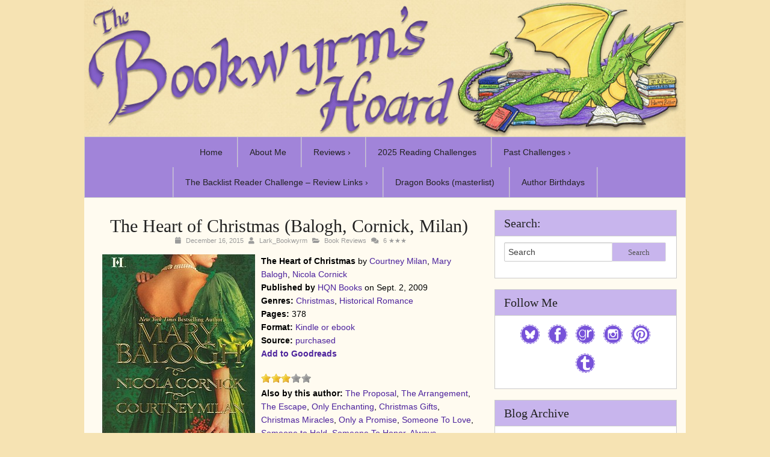

--- FILE ---
content_type: text/html; charset=UTF-8
request_url: https://bookwyrmshoard.com/book-reviews/the-heart-of-christmas-balogh-cornick-milan/
body_size: 20966
content:

<!doctype html>

<html lang="en-US" class="no-js">

<head>
	<meta charset="utf-8">
	<meta http-equiv="X-UA-Compatible" content="IE=edge,chrome=1">
	<meta name="viewport" content="width=device-width">
	<link rel="pingback" href="https://bookwyrmshoard.com/xmlrpc.php">

	<!-- wordpress head functions -->
	<title>The Heart of Christmas (Balogh, Cornick, Milan) &#8211; The Bookwyrm&#039;s Hoard</title>
<meta name='robots' content='max-image-preview:large' />
	<style>img:is([sizes="auto" i], [sizes^="auto," i]) { contain-intrinsic-size: 3000px 1500px }</style>
	<link rel='dns-prefetch' href='//use.fontawesome.com' />
<link rel="alternate" type="application/rss+xml" title="The Bookwyrm&#039;s Hoard &raquo; Feed" href="https://bookwyrmshoard.com/feed/" />
<link rel="alternate" type="application/rss+xml" title="The Bookwyrm&#039;s Hoard &raquo; Comments Feed" href="https://bookwyrmshoard.com/comments/feed/" />
<link rel="alternate" type="application/rss+xml" title="The Bookwyrm&#039;s Hoard &raquo; The Heart of Christmas (Balogh, Cornick, Milan) Comments Feed" href="https://bookwyrmshoard.com/book-reviews/the-heart-of-christmas-balogh-cornick-milan/feed/" />
<script type="text/javascript">
/* <![CDATA[ */
window._wpemojiSettings = {"baseUrl":"https:\/\/s.w.org\/images\/core\/emoji\/16.0.1\/72x72\/","ext":".png","svgUrl":"https:\/\/s.w.org\/images\/core\/emoji\/16.0.1\/svg\/","svgExt":".svg","source":{"concatemoji":"https:\/\/bookwyrmshoard.com\/wp-includes\/js\/wp-emoji-release.min.js?ver=6.8.3"}};
/*! This file is auto-generated */
!function(s,n){var o,i,e;function c(e){try{var t={supportTests:e,timestamp:(new Date).valueOf()};sessionStorage.setItem(o,JSON.stringify(t))}catch(e){}}function p(e,t,n){e.clearRect(0,0,e.canvas.width,e.canvas.height),e.fillText(t,0,0);var t=new Uint32Array(e.getImageData(0,0,e.canvas.width,e.canvas.height).data),a=(e.clearRect(0,0,e.canvas.width,e.canvas.height),e.fillText(n,0,0),new Uint32Array(e.getImageData(0,0,e.canvas.width,e.canvas.height).data));return t.every(function(e,t){return e===a[t]})}function u(e,t){e.clearRect(0,0,e.canvas.width,e.canvas.height),e.fillText(t,0,0);for(var n=e.getImageData(16,16,1,1),a=0;a<n.data.length;a++)if(0!==n.data[a])return!1;return!0}function f(e,t,n,a){switch(t){case"flag":return n(e,"\ud83c\udff3\ufe0f\u200d\u26a7\ufe0f","\ud83c\udff3\ufe0f\u200b\u26a7\ufe0f")?!1:!n(e,"\ud83c\udde8\ud83c\uddf6","\ud83c\udde8\u200b\ud83c\uddf6")&&!n(e,"\ud83c\udff4\udb40\udc67\udb40\udc62\udb40\udc65\udb40\udc6e\udb40\udc67\udb40\udc7f","\ud83c\udff4\u200b\udb40\udc67\u200b\udb40\udc62\u200b\udb40\udc65\u200b\udb40\udc6e\u200b\udb40\udc67\u200b\udb40\udc7f");case"emoji":return!a(e,"\ud83e\udedf")}return!1}function g(e,t,n,a){var r="undefined"!=typeof WorkerGlobalScope&&self instanceof WorkerGlobalScope?new OffscreenCanvas(300,150):s.createElement("canvas"),o=r.getContext("2d",{willReadFrequently:!0}),i=(o.textBaseline="top",o.font="600 32px Arial",{});return e.forEach(function(e){i[e]=t(o,e,n,a)}),i}function t(e){var t=s.createElement("script");t.src=e,t.defer=!0,s.head.appendChild(t)}"undefined"!=typeof Promise&&(o="wpEmojiSettingsSupports",i=["flag","emoji"],n.supports={everything:!0,everythingExceptFlag:!0},e=new Promise(function(e){s.addEventListener("DOMContentLoaded",e,{once:!0})}),new Promise(function(t){var n=function(){try{var e=JSON.parse(sessionStorage.getItem(o));if("object"==typeof e&&"number"==typeof e.timestamp&&(new Date).valueOf()<e.timestamp+604800&&"object"==typeof e.supportTests)return e.supportTests}catch(e){}return null}();if(!n){if("undefined"!=typeof Worker&&"undefined"!=typeof OffscreenCanvas&&"undefined"!=typeof URL&&URL.createObjectURL&&"undefined"!=typeof Blob)try{var e="postMessage("+g.toString()+"("+[JSON.stringify(i),f.toString(),p.toString(),u.toString()].join(",")+"));",a=new Blob([e],{type:"text/javascript"}),r=new Worker(URL.createObjectURL(a),{name:"wpTestEmojiSupports"});return void(r.onmessage=function(e){c(n=e.data),r.terminate(),t(n)})}catch(e){}c(n=g(i,f,p,u))}t(n)}).then(function(e){for(var t in e)n.supports[t]=e[t],n.supports.everything=n.supports.everything&&n.supports[t],"flag"!==t&&(n.supports.everythingExceptFlag=n.supports.everythingExceptFlag&&n.supports[t]);n.supports.everythingExceptFlag=n.supports.everythingExceptFlag&&!n.supports.flag,n.DOMReady=!1,n.readyCallback=function(){n.DOMReady=!0}}).then(function(){return e}).then(function(){var e;n.supports.everything||(n.readyCallback(),(e=n.source||{}).concatemoji?t(e.concatemoji):e.wpemoji&&e.twemoji&&(t(e.twemoji),t(e.wpemoji)))}))}((window,document),window._wpemojiSettings);
/* ]]> */
</script>
<style id='wp-emoji-styles-inline-css' type='text/css'>

	img.wp-smiley, img.emoji {
		display: inline !important;
		border: none !important;
		box-shadow: none !important;
		height: 1em !important;
		width: 1em !important;
		margin: 0 0.07em !important;
		vertical-align: -0.1em !important;
		background: none !important;
		padding: 0 !important;
	}
</style>
<link rel='stylesheet' id='wp-block-library-css' href='https://bookwyrmshoard.com/wp-includes/css/dist/block-library/style.min.css?ver=6.8.3' type='text/css' media='all' />
<style id='classic-theme-styles-inline-css' type='text/css'>
/*! This file is auto-generated */
.wp-block-button__link{color:#fff;background-color:#32373c;border-radius:9999px;box-shadow:none;text-decoration:none;padding:calc(.667em + 2px) calc(1.333em + 2px);font-size:1.125em}.wp-block-file__button{background:#32373c;color:#fff;text-decoration:none}
</style>
<style id='pdfemb-pdf-embedder-viewer-style-inline-css' type='text/css'>
.wp-block-pdfemb-pdf-embedder-viewer{max-width:none}

</style>
<style id='global-styles-inline-css' type='text/css'>
:root{--wp--preset--aspect-ratio--square: 1;--wp--preset--aspect-ratio--4-3: 4/3;--wp--preset--aspect-ratio--3-4: 3/4;--wp--preset--aspect-ratio--3-2: 3/2;--wp--preset--aspect-ratio--2-3: 2/3;--wp--preset--aspect-ratio--16-9: 16/9;--wp--preset--aspect-ratio--9-16: 9/16;--wp--preset--color--black: #000000;--wp--preset--color--cyan-bluish-gray: #abb8c3;--wp--preset--color--white: #ffffff;--wp--preset--color--pale-pink: #f78da7;--wp--preset--color--vivid-red: #cf2e2e;--wp--preset--color--luminous-vivid-orange: #ff6900;--wp--preset--color--luminous-vivid-amber: #fcb900;--wp--preset--color--light-green-cyan: #7bdcb5;--wp--preset--color--vivid-green-cyan: #00d084;--wp--preset--color--pale-cyan-blue: #8ed1fc;--wp--preset--color--vivid-cyan-blue: #0693e3;--wp--preset--color--vivid-purple: #9b51e0;--wp--preset--gradient--vivid-cyan-blue-to-vivid-purple: linear-gradient(135deg,rgba(6,147,227,1) 0%,rgb(155,81,224) 100%);--wp--preset--gradient--light-green-cyan-to-vivid-green-cyan: linear-gradient(135deg,rgb(122,220,180) 0%,rgb(0,208,130) 100%);--wp--preset--gradient--luminous-vivid-amber-to-luminous-vivid-orange: linear-gradient(135deg,rgba(252,185,0,1) 0%,rgba(255,105,0,1) 100%);--wp--preset--gradient--luminous-vivid-orange-to-vivid-red: linear-gradient(135deg,rgba(255,105,0,1) 0%,rgb(207,46,46) 100%);--wp--preset--gradient--very-light-gray-to-cyan-bluish-gray: linear-gradient(135deg,rgb(238,238,238) 0%,rgb(169,184,195) 100%);--wp--preset--gradient--cool-to-warm-spectrum: linear-gradient(135deg,rgb(74,234,220) 0%,rgb(151,120,209) 20%,rgb(207,42,186) 40%,rgb(238,44,130) 60%,rgb(251,105,98) 80%,rgb(254,248,76) 100%);--wp--preset--gradient--blush-light-purple: linear-gradient(135deg,rgb(255,206,236) 0%,rgb(152,150,240) 100%);--wp--preset--gradient--blush-bordeaux: linear-gradient(135deg,rgb(254,205,165) 0%,rgb(254,45,45) 50%,rgb(107,0,62) 100%);--wp--preset--gradient--luminous-dusk: linear-gradient(135deg,rgb(255,203,112) 0%,rgb(199,81,192) 50%,rgb(65,88,208) 100%);--wp--preset--gradient--pale-ocean: linear-gradient(135deg,rgb(255,245,203) 0%,rgb(182,227,212) 50%,rgb(51,167,181) 100%);--wp--preset--gradient--electric-grass: linear-gradient(135deg,rgb(202,248,128) 0%,rgb(113,206,126) 100%);--wp--preset--gradient--midnight: linear-gradient(135deg,rgb(2,3,129) 0%,rgb(40,116,252) 100%);--wp--preset--font-size--small: 13px;--wp--preset--font-size--medium: 20px;--wp--preset--font-size--large: 36px;--wp--preset--font-size--x-large: 42px;--wp--preset--spacing--20: 0.44rem;--wp--preset--spacing--30: 0.67rem;--wp--preset--spacing--40: 1rem;--wp--preset--spacing--50: 1.5rem;--wp--preset--spacing--60: 2.25rem;--wp--preset--spacing--70: 3.38rem;--wp--preset--spacing--80: 5.06rem;--wp--preset--shadow--natural: 6px 6px 9px rgba(0, 0, 0, 0.2);--wp--preset--shadow--deep: 12px 12px 50px rgba(0, 0, 0, 0.4);--wp--preset--shadow--sharp: 6px 6px 0px rgba(0, 0, 0, 0.2);--wp--preset--shadow--outlined: 6px 6px 0px -3px rgba(255, 255, 255, 1), 6px 6px rgba(0, 0, 0, 1);--wp--preset--shadow--crisp: 6px 6px 0px rgba(0, 0, 0, 1);}:where(.is-layout-flex){gap: 0.5em;}:where(.is-layout-grid){gap: 0.5em;}body .is-layout-flex{display: flex;}.is-layout-flex{flex-wrap: wrap;align-items: center;}.is-layout-flex > :is(*, div){margin: 0;}body .is-layout-grid{display: grid;}.is-layout-grid > :is(*, div){margin: 0;}:where(.wp-block-columns.is-layout-flex){gap: 2em;}:where(.wp-block-columns.is-layout-grid){gap: 2em;}:where(.wp-block-post-template.is-layout-flex){gap: 1.25em;}:where(.wp-block-post-template.is-layout-grid){gap: 1.25em;}.has-black-color{color: var(--wp--preset--color--black) !important;}.has-cyan-bluish-gray-color{color: var(--wp--preset--color--cyan-bluish-gray) !important;}.has-white-color{color: var(--wp--preset--color--white) !important;}.has-pale-pink-color{color: var(--wp--preset--color--pale-pink) !important;}.has-vivid-red-color{color: var(--wp--preset--color--vivid-red) !important;}.has-luminous-vivid-orange-color{color: var(--wp--preset--color--luminous-vivid-orange) !important;}.has-luminous-vivid-amber-color{color: var(--wp--preset--color--luminous-vivid-amber) !important;}.has-light-green-cyan-color{color: var(--wp--preset--color--light-green-cyan) !important;}.has-vivid-green-cyan-color{color: var(--wp--preset--color--vivid-green-cyan) !important;}.has-pale-cyan-blue-color{color: var(--wp--preset--color--pale-cyan-blue) !important;}.has-vivid-cyan-blue-color{color: var(--wp--preset--color--vivid-cyan-blue) !important;}.has-vivid-purple-color{color: var(--wp--preset--color--vivid-purple) !important;}.has-black-background-color{background-color: var(--wp--preset--color--black) !important;}.has-cyan-bluish-gray-background-color{background-color: var(--wp--preset--color--cyan-bluish-gray) !important;}.has-white-background-color{background-color: var(--wp--preset--color--white) !important;}.has-pale-pink-background-color{background-color: var(--wp--preset--color--pale-pink) !important;}.has-vivid-red-background-color{background-color: var(--wp--preset--color--vivid-red) !important;}.has-luminous-vivid-orange-background-color{background-color: var(--wp--preset--color--luminous-vivid-orange) !important;}.has-luminous-vivid-amber-background-color{background-color: var(--wp--preset--color--luminous-vivid-amber) !important;}.has-light-green-cyan-background-color{background-color: var(--wp--preset--color--light-green-cyan) !important;}.has-vivid-green-cyan-background-color{background-color: var(--wp--preset--color--vivid-green-cyan) !important;}.has-pale-cyan-blue-background-color{background-color: var(--wp--preset--color--pale-cyan-blue) !important;}.has-vivid-cyan-blue-background-color{background-color: var(--wp--preset--color--vivid-cyan-blue) !important;}.has-vivid-purple-background-color{background-color: var(--wp--preset--color--vivid-purple) !important;}.has-black-border-color{border-color: var(--wp--preset--color--black) !important;}.has-cyan-bluish-gray-border-color{border-color: var(--wp--preset--color--cyan-bluish-gray) !important;}.has-white-border-color{border-color: var(--wp--preset--color--white) !important;}.has-pale-pink-border-color{border-color: var(--wp--preset--color--pale-pink) !important;}.has-vivid-red-border-color{border-color: var(--wp--preset--color--vivid-red) !important;}.has-luminous-vivid-orange-border-color{border-color: var(--wp--preset--color--luminous-vivid-orange) !important;}.has-luminous-vivid-amber-border-color{border-color: var(--wp--preset--color--luminous-vivid-amber) !important;}.has-light-green-cyan-border-color{border-color: var(--wp--preset--color--light-green-cyan) !important;}.has-vivid-green-cyan-border-color{border-color: var(--wp--preset--color--vivid-green-cyan) !important;}.has-pale-cyan-blue-border-color{border-color: var(--wp--preset--color--pale-cyan-blue) !important;}.has-vivid-cyan-blue-border-color{border-color: var(--wp--preset--color--vivid-cyan-blue) !important;}.has-vivid-purple-border-color{border-color: var(--wp--preset--color--vivid-purple) !important;}.has-vivid-cyan-blue-to-vivid-purple-gradient-background{background: var(--wp--preset--gradient--vivid-cyan-blue-to-vivid-purple) !important;}.has-light-green-cyan-to-vivid-green-cyan-gradient-background{background: var(--wp--preset--gradient--light-green-cyan-to-vivid-green-cyan) !important;}.has-luminous-vivid-amber-to-luminous-vivid-orange-gradient-background{background: var(--wp--preset--gradient--luminous-vivid-amber-to-luminous-vivid-orange) !important;}.has-luminous-vivid-orange-to-vivid-red-gradient-background{background: var(--wp--preset--gradient--luminous-vivid-orange-to-vivid-red) !important;}.has-very-light-gray-to-cyan-bluish-gray-gradient-background{background: var(--wp--preset--gradient--very-light-gray-to-cyan-bluish-gray) !important;}.has-cool-to-warm-spectrum-gradient-background{background: var(--wp--preset--gradient--cool-to-warm-spectrum) !important;}.has-blush-light-purple-gradient-background{background: var(--wp--preset--gradient--blush-light-purple) !important;}.has-blush-bordeaux-gradient-background{background: var(--wp--preset--gradient--blush-bordeaux) !important;}.has-luminous-dusk-gradient-background{background: var(--wp--preset--gradient--luminous-dusk) !important;}.has-pale-ocean-gradient-background{background: var(--wp--preset--gradient--pale-ocean) !important;}.has-electric-grass-gradient-background{background: var(--wp--preset--gradient--electric-grass) !important;}.has-midnight-gradient-background{background: var(--wp--preset--gradient--midnight) !important;}.has-small-font-size{font-size: var(--wp--preset--font-size--small) !important;}.has-medium-font-size{font-size: var(--wp--preset--font-size--medium) !important;}.has-large-font-size{font-size: var(--wp--preset--font-size--large) !important;}.has-x-large-font-size{font-size: var(--wp--preset--font-size--x-large) !important;}
:where(.wp-block-post-template.is-layout-flex){gap: 1.25em;}:where(.wp-block-post-template.is-layout-grid){gap: 1.25em;}
:where(.wp-block-columns.is-layout-flex){gap: 2em;}:where(.wp-block-columns.is-layout-grid){gap: 2em;}
:root :where(.wp-block-pullquote){font-size: 1.5em;line-height: 1.6;}
</style>
<link rel='stylesheet' id='gutenbee-animations-css' href='https://bookwyrmshoard.com/wp-content/plugins/gutenbee/build/gutenbee.animations.css?ver=2.19.1' type='text/css' media='all' />
<link rel='stylesheet' id='font-awesome-css' href='https://use.fontawesome.com/releases/v5.5.0/css/all.css?ver=5.5.0' type='text/css' media='all' />
<link rel='stylesheet' id='nss-frontend-css' href='https://bookwyrmshoard.com/wp-content/plugins/naked-social-share/assets/css/naked-social-share.css?ver=1.5.2' type='text/css' media='all' />
<link rel='stylesheet' id='ng-scroll-box-css' href='https://bookwyrmshoard.com/wp-content/plugins/ng-scroll-box/css/front-end.css?ver=1.0.0' type='text/css' media='all' />
<style id='ng-scroll-box-inline-css' type='text/css'>

		.scroll-box {
			background: #f4f4f4;
			border: 2px solid #cccccc;
			color: #222222;
			height: 300px;
		}
		
</style>
<link rel='stylesheet' id='ubb-front-end-styles-css' href='https://bookwyrmshoard.com/wp-content/plugins/ultimate-book-blogger/assets/css/frontend.css?ver=3.9.3' type='text/css' media='all' />
<style id='ubb-front-end-styles-inline-css' type='text/css'>

        .ubb-content-warning {
            background: #a184d9;
            color: #4b219c;
        }
        
        .ubb-about-author {
            background: #e5dbf9;
            border: 2px solid #391580;
            color: #000000;
        }
        
        .ubb-tabs ul li a {
            color: #787878;
        }

        .ubb-tabs li.ubb-active-link, .ubb-tabs-content {
            background: #ffffff;
            border: 1px solid #e6e6e6;
        }
        
        .ubb-tabs li.ubb-active-link {
            border-bottom-color: #ffffff;
        }

        .ubb-tabs li.ubb-active-link a {
            color: #000000;
        }

        .ubb-related-post:hover {
            background: #F1F1F1;
        }
        
        .ubb-spoiler .ubb-thespoil {
            background: #fbe37a;
        }
        
</style>
<link rel='stylesheet' id='foundation-app-css' href='https://bookwyrmshoard.com/wp-content/themes/tweakme/stylesheets/app.css?ver=3.0' type='text/css' media='all' />
<link rel='stylesheet' id='tweakme-css' href='https://bookwyrmshoard.com/wp-content/themes/tweakme/style.css?ver=1.9' type='text/css' media='all' />
<link rel='stylesheet' id='tweakme-theme-css' href='https://bookwyrmshoard.com/wp-content/themes/tweakme/stylesheets/theme.css?ver=1.9' type='text/css' media='all' />
<link rel='stylesheet' id='commentluv_style-css' href='https://bookwyrmshoard.com/wp-content/plugins/commentluv/css/commentluv.css?ver=6.8.3' type='text/css' media='all' />
<script type="text/javascript" src="https://bookwyrmshoard.com/wp-includes/js/jquery/jquery.min.js?ver=3.7.1" id="jquery-core-js"></script>
<script type="text/javascript" src="https://bookwyrmshoard.com/wp-includes/js/jquery/jquery-migrate.min.js?ver=3.4.1" id="jquery-migrate-js"></script>
<script type="text/javascript" id="commentluv_script-js-extra">
/* <![CDATA[ */
var cl_settings = {"name":"author","url":"url","comment":"comment","email":"email","infopanel":"on","default_on":"on","default_on_admin":"on","cl_version":"4","images":"https:\/\/bookwyrmshoard.com\/wp-content\/plugins\/commentluv\/images\/","api_url":"https:\/\/bookwyrmshoard.com\/wp-admin\/admin-ajax.php","api_url_alt":"https:\/\/bookwyrmshoard.com\/wp-admin\/admin-ajax.php","_fetch":"b9dcbd2b7c","_info":"e00607c623","infoback":"white","infotext":"black","template_insert":"","logged_in":"","refer":"https:\/\/bookwyrmshoard.com\/book-reviews\/the-heart-of-christmas-balogh-cornick-milan\/","no_url_message":"Please enter a URL and then click the CommentLuv checkbox if you want to add your last blog post","no_http_message":"Please use http:\/\/ in front of your url","no_url_logged_in_message":"You need to visit your profile in the dashboard and update your details with your site URL","no_info_message":"No info was available or an error occured"};
/* ]]> */
</script>
<script type="text/javascript" src="https://bookwyrmshoard.com/wp-content/plugins/commentluv/js/commentluv.js?ver=4" id="commentluv_script-js"></script>
<script type="text/javascript" src="https://bookwyrmshoard.com/wp-content/themes/tweakme/javascripts/foundation/modernizr.foundation.js?ver=6.8.3" id="modernizr-js"></script>
<link rel="https://api.w.org/" href="https://bookwyrmshoard.com/wp-json/" /><link rel="alternate" title="JSON" type="application/json" href="https://bookwyrmshoard.com/wp-json/wp/v2/posts/4045" /><link rel="EditURI" type="application/rsd+xml" title="RSD" href="https://bookwyrmshoard.com/xmlrpc.php?rsd" />
<meta name="generator" content="WordPress 6.8.3" />
<link rel="canonical" href="https://bookwyrmshoard.com/book-reviews/the-heart-of-christmas-balogh-cornick-milan/" />
<link rel='shortlink' href='https://bookwyrmshoard.com/?p=4045' />
<link rel="alternate" title="oEmbed (JSON)" type="application/json+oembed" href="https://bookwyrmshoard.com/wp-json/oembed/1.0/embed?url=https%3A%2F%2Fbookwyrmshoard.com%2Fbook-reviews%2Fthe-heart-of-christmas-balogh-cornick-milan%2F" />
<link rel="alternate" title="oEmbed (XML)" type="text/xml+oembed" href="https://bookwyrmshoard.com/wp-json/oembed/1.0/embed?url=https%3A%2F%2Fbookwyrmshoard.com%2Fbook-reviews%2Fthe-heart-of-christmas-balogh-cornick-milan%2F&#038;format=xml" />

		<!-- GA Google Analytics @ https://m0n.co/ga -->
		<script>
			(function(i,s,o,g,r,a,m){i['GoogleAnalyticsObject']=r;i[r]=i[r]||function(){
			(i[r].q=i[r].q||[]).push(arguments)},i[r].l=1*new Date();a=s.createElement(o),
			m=s.getElementsByTagName(o)[0];a.async=1;a.src=g;m.parentNode.insertBefore(a,m)
			})(window,document,'script','https://www.google-analytics.com/analytics.js','ga');
			ga('create', 'UA-78862002-1', 'auto');
			ga('send', 'pageview');
		</script>

	<meta name="twitter:image" content="https://bookwyrmshoard.com/wp-content/uploads/2015/12/Balogh_Cornick_Milan_TheHeartOfChristmas.jpg"><meta property="og:image" content="https://bookwyrmshoard.com/wp-content/uploads/2015/12/Balogh_Cornick_Milan_TheHeartOfChristmas.jpg">	<!-- end of wordpress head -->


	<!-- bring in theme options styles -->
	<style>
					.row { width:1000px; }
				
						.siteinfo h1, .siteinfo h4.subhead { text-align:center; }
						img#header_banner { margin:0 auto; }
					
			body, p, div, blockquote, ul li, ol li {
				font-size: 14px;
				font-family: "arial"; 
				color: #000000; 
				line-height:1.6;
			}
				body{
					background:#f6e3b3 repeat scroll left top;
				}
			#header-wrapper { 
				max-width: 1000px; 
				margin:0 auto;
			}
			a { 
				color: #4B219C; 
			}
			a:hover { 
				color: #633EAA; 
			}
			.post p.meta, .post p.meta a, .post p.meta span:before { 
				color: #9b9b9b !important; 
			}
			.custom-nav-styles { 
				max-width: 1000px; 
			}
			.custom-nav-styles { 
				background: #A184D9; 
			}
			.custom-nav-styles ul.top-nav > li:hover { 
				background: #C8B5ED; 
			}
			.custom-nav-styles { 
				border: 1px solid #cbcbcb; 
			}
			.custom-nav-styles ul.top-nav > li { 
				border-left: 1px solid #cbcbcb; 
			}
			.custom-nav-styles ul.top-nav > li:first-child { 
				border-left: none;
			}
			.custom-nav-styles ul.top-nav > li:last-child { 
				border-color: #cbcbcb; 
				border-right: 1px solid #cbcbcb; 
			}
			.custom-nav-styles ul.top-nav > li a { 
				color: #222222; 
			}
			.custom-nav-styles ul.top-nav li a { 
				font-family: "arial" !important;
				font-size: 14px !important;
			}
			.custom-nav-styles ul.top-nav > li a { 
				text-shadow: none; 
			}
			.custom-nav-styles ul.top-nav > li > a { 
				line-height: 50px; 
			}
			.custom-nav-styles ul.top-nav ul.flyout {
				top:47px;
			}
			.custom-nav-styles ul.top-nav > li:hover a, .custom-nav-styles ul.top-nav > li a:hover { 
				color: #222222; 
			}
			.custom-nav-styles ul.top-nav > li:hover > a, .custom-nav-styles ul.top-nav > li a:hover { 
				text-shadow: none; 
			}
			.custom-nav-styles ul.top-nav { 
				margin:0;
				text-align:center;
			}
			.custom-nav-styles ul.top-nav > li {
				float:none !important;
				display:inline-block;
			}
			.custom-nav-styles ul.flyout {
				border: 1px solid #e6e6e6 !important;
			}
			
			.custom-nav-styles ul.flyout li a { 
				background: #C8B5ED  !important;
				color: #222222 !important;
				border: 1px solid #e6e6e6 !important;
				border-top:none !important;
				text-shadow: 1px 1px #ffffff !important;
			}
			
			.custom-nav-styles ul.flyout li a:hover {
				background: #ebebeb !important;
				color: #222222 !important;
				text-shadow: 1px 1px #ffffff;
			}
			.top-custom-nav-styles { 
				border: 1px solid #cbcbcb; 
			}
			.top-custom-nav-styles ul.top-nav > li { 
				border-left: 1px solid #cbcbcb; 
			}
			.top-custom-nav-styles ul.top-nav > li:first-child { 
				border-left: none;
			}
			.top-custom-nav-styles ul.top-nav > li:last-child { 
				border-color: #cbcbcb; 
				border-right: 1px solid #cbcbcb; 
			}
			.top-custom-nav-styles ul.top-nav > li a { 
				color: #222222; 
			}
			.top-custom-nav-styles ul.top-nav li a { 
				font-family: "arial" !important;
				font-size: 14px !important;
			}
			.top-custom-nav-styles ul.top-nav > li a { 
				text-shadow: 1px 1px #ffffff; 
			}
			.top-custom-nav-styles ul.top-nav > li > a { 
				line-height: 40px; 
			}
			.top-custom-nav-styles ul.top-nav ul.flyout {
				top:37px;
			}
			.top-custom-nav-styles ul.top-nav > li:hover > a, .top-custom-nav-styles ul.top-nav > li a:hover { 
				color: #222222; 
			}
			.top-custom-nav-styles ul.top-nav > li:hover > a, .top-custom-nav-styles ul.top-nav > li a:hover { 
				text-shadow: 1px 1px #ffffff; 
			}
			.top-custom-nav-styles ul.flyout {
				border: 1px solid #e6e6e6 !important;
			}
			
			.top-custom-nav-styles ul.flyout li a { 
				background: #f2f2f2 !important;
				color: #222222 !important;
				border: 1px solid #e6e6e6 !important;
				border-top:none !important;
				text-shadow: 1px 1px #ffffff !important;
			}
			
			.top-custom-nav-styles ul.flyout li a:hover {
				background: #ebebeb !important;
				color: #222222 !important;
				text-shadow: 1px 1px #ffffff;
			}
			.datebox { 
				color:#555555 !important;
			}
			.datebox { 
				border:1px solid #dfdfdf !important;
			}
			.widget { 
				border:1px solid #cbcbcb !important;
			}
			.widget { 
				background:#ffffff !important;
			}
			.widgettitle { 
				background:#C8B5ED  !important;
			}
		.widgettitle { 
			border-bottom:1px solid #cbcbcb !important;
		}
		.widgettitle, .jetpack_subscription_widget .widgettitle label { 
			font-size:20px;color:#222222 !important;font-family:georgia;text-align:left;
		}
		h1, h2, h3, h4, h5, h6 { 
			font-family:georgia;
			color:#222222;
		}
			.button { 
				background:#C8B5ED !important;
			}
				.button:hover { 
					background:#A184D9 !important;
				}
			.button { 
				color:#555555 !important;
			}
			.button { 
				border:1px solid #dfdfdf !important;
			}
			.button:hover { 
				border:1px solid #dfdfdf !important;
			}
			.post { 
				background:none !important;
			}
			.post { 
				border:none !important;
			}
			blockquote { 
				background:#E5DBF9 !important;
				border:1px solid #391580 !important;
				color:#222222 !important;
				width:100% !important;
				
			}
			table tbody tr th {
				background:#E5DBF9 !important;
				border:1px solid #391580 !important;
				color:#222222 !important;
			}
			blockquote p, blockquote cite, blockquote a {
				color:#222222 !important;
			}
			blockquote a { text-decoration:underline; }
			blockquote a:hover { text-decoration:none; }
			
			.toggle {
				border:1px solid #E5DBF9 !important;
			}
			.toggle > h4 {
				background:#E5DBF9 !important;
				color:#222222 !important;
			}
			ol.commentlist li.odd > .panel > .row .twelve > .panel { 
				border:1px solid #AC9049 !important;
				background:#FFF4D8 !important;
			}
			ol.commentlist li.even > .panel > .row .twelve > .panel { 
				border:1px solid #e6e6e6 !important;
				background:#ffffff !important;
			}
			ol.commentlist .bypostauthor > .panel > .row > div.twelve > .panel { 
				border:1px solid #391580 !important;
				background:#E5DBF9 !important;
			}
			#main-content-wrap { 
				background:#FFFBF0 !important;
			}
			#footer, #footer p { 
				color:#000000 !important;
			}
			#footer a, #footer p a { 
				color:#391580 !important;
			}
			ul.pagination li a { 
				color:#555555;
			}
			ul.pagination li:hover a, ul.pagination li a:focus { 
				background:#e6e6e6;
			}
			ul.pagination li.current a, ul.pagination li.current a:hover { 
				color:#ffffff;
				background:#0092a4;
			}
			div.alert-box, h4.announcement-title { 
				background:#A184D9;
				color:#ffffff;
				text-shadow:0 -1px rgba(0, 0, 0, 0.3);
			}
			div.alert-box a {
				color:#ffffff;
				text-decoration:none;
			}
				div.alert-box a:hover {
					text-decoration:none;
				}
			hr { 
				border:solid #dddddd !important;
			}
				.widget_tag_cloud p { line-height:1 !important; }
			
			</style>
	
</head>

<body data-rsssl=1 class="wp-singular post-template-default single single-post postid-4045 single-format-standard wp-theme-tweakme">


<div id="header-wrapper">
	<div class="row container cwb-header-hook">
		<div class="twelve columns">
			<header role="banner" id="top-header">

										<a href="https://bookwyrmshoard.com"><img src="https://bookwyrmshoard.com/wp-content/uploads/2014/09/Header_Dragon_Full-size_2mb-1024x232.jpg" alt="The Bookwyrm&#039;s Hoard" id="header_banner" usemap="#image-maps"/></a>
									</header>
		</div> <!--end .twelve.columns-->
			</div> <!--end .row.header-->
</div> <!--end #header-wrapper-->

	<div class="hide-for-small nav-wrap default default custom-nav-styles">
		<div class="row container">
			<div class="twelve columns nopadding">
				<ul id="menu-main-menu" class="top-nav hide-for-small"><li><a href="https://bookwyrmshoard.com/">Home</a></li>
<li><a href="https://bookwyrmshoard.com/about-review-policy-contact/">About Me</a></li>
<li><a href="https://bookwyrmshoard.com/reviews/">Reviews &rsaquo;</a>
<ul class="flyout">
	<li><a href="https://bookwyrmshoard.com/reviews/reviews-by-author/">Reviews by Author</a></li>
	<li><a href="https://bookwyrmshoard.com/reviews/reviews-by-title/">Reviews by Title</a></li>
</ul>
</li>
<li><a href="https://bookwyrmshoard.com/2025-reading-challenges/">2025 Reading Challenges</a></li>
<li><a href="https://bookwyrmshoard.com/past-challenges/">Past Challenges &rsaquo;</a>
<ul class="flyout">
	<li><a href="https://bookwyrmshoard.com/2024-reading-challenges/">2024 Reading Challenges</a></li>
	<li><a href="https://bookwyrmshoard.com/past-challenges/2023-reading-challenges/">2023 Reading Challenges</a></li>
	<li><a href="https://bookwyrmshoard.com/past-challenges/2022-reading-challenges/">2022 Reading Challenges</a></li>
	<li><a href="https://bookwyrmshoard.com/past-challenges/2021-reading-challenges-2/">2021 Reading Challenges</a></li>
	<li><a href="https://bookwyrmshoard.com/past-challenges/2020-challenges/">2020 Reading Challenges</a></li>
	<li><a href="https://bookwyrmshoard.com/past-challenges/2019-challenges/">2019 Challenges</a></li>
	<li><a href="https://bookwyrmshoard.com/past-challenges/reading-challenges-2/">2018 Challenges</a></li>
	<li><a href="https://bookwyrmshoard.com/past-challenges/reading-challenges/">2017 Challenges</a></li>
</ul>
</li>
<li><a href="https://bookwyrmshoard.com/the-backlist-reader-challenge-review-links/">The Backlist Reader Challenge – Review Links &rsaquo;</a>
<ul class="flyout">
	<li><a href="https://bookwyrmshoard.com/the-backlist-reader-challenge-review-links/the-backlist-reader-challenge-2024-reviews/">The Backlist Reader Challenge 2024 – Review Linky</a></li>
	<li><a href="https://bookwyrmshoard.com/the-backlist-reader-challenge-review-links/the-backlist-reader-challenge-2023-reviews/">The Backlist Reader Challenge 2023 – Review Linky</a></li>
	<li><a href="https://bookwyrmshoard.com/the-backlist-reader-challenge-review-links/the-backlist-reader-challenge-2022-reviews/">The Backlist Reader Challenge 2022 – Review Linky</a></li>
	<li><a href="https://bookwyrmshoard.com/the-backlist-reader-challenge-review-links/the-backlist-reader-challenge-2020-reviews-2/">The Backlist Reader Challenge 2021 – Reviews</a></li>
	<li><a href="https://bookwyrmshoard.com/the-backlist-reader-challenge-review-links/the-backlist-reader-challenge-2020-reviews/">The Backlist Reader Challenge 2020 – Reviews</a></li>
	<li><a href="https://bookwyrmshoard.com/the-backlist-reader-challenge-review-links/the-backlist-reader-challenge-2019-review-linky/">The Backlist Reader Challenge 2019 – Reviews</a></li>
</ul>
</li>
<li><a href="https://bookwyrmshoard.com/dragon-books-masterlist/">Dragon Books (masterlist)</a></li>
<li><a href="https://bookwyrmshoard.com/author-birthdays/">Author Birthdays</a></li>
</ul>							</div>
		</div>
	</div>

<div class="row container" id="main-content-wrap">
	<div class="row show-for-small nomargin">
		<div class="twelve columns">

			<div class="mobile-nav-wrapper">
				<div class="menu-action">
					<a href="#sidebar" id="mobile-nav-button" class="sidebar-button small secondary button">
						<svg xml:space="preserve" enable-background="new 0 0 48 48" viewBox="0 0 48 48" height="18px" width="18px" y="0px" x="0px" xmlns:xlink="http://www.w3.org/1999/xlink" xmlns="http://www.w3.org/2000/svg" id="Layer_1" version="1.1">
									<line y2="8.907" x2="48" y1="8.907" x1="0" stroke-miterlimit="10" stroke-width="8" stroke="#000000" fill="none"/>
							<line y2="24.173" x2="48" y1="24.173" x1="0" stroke-miterlimit="10" stroke-width="8" stroke="#000000" fill="none"/>
							<line y2="39.439" x2="48" y1="39.439" x1="0" stroke-miterlimit="10" stroke-width="8" stroke="#000000" fill="none"/>
							Menu
								</svg>
					</a>
				</div>

				<div class="mobile-nav-container"><ul id="menu-main-menu-1" class="side-nav tabs vertical"><li><a href="https://bookwyrmshoard.com/">Home</a></li>
<li><a href="https://bookwyrmshoard.com/about-review-policy-contact/">About Me</a></li>
<li><a href="https://bookwyrmshoard.com/reviews/">Reviews</a>
<ul>
	<li><a href="https://bookwyrmshoard.com/reviews/reviews-by-author/">Reviews by Author</a></li>
	<li><a href="https://bookwyrmshoard.com/reviews/reviews-by-title/">Reviews by Title</a></li>
</ul>
</li>
<li><a href="https://bookwyrmshoard.com/2025-reading-challenges/">2025 Reading Challenges</a></li>
<li><a href="https://bookwyrmshoard.com/past-challenges/">Past Challenges</a>
<ul>
	<li><a href="https://bookwyrmshoard.com/2024-reading-challenges/">2024 Reading Challenges</a></li>
	<li><a href="https://bookwyrmshoard.com/past-challenges/2023-reading-challenges/">2023 Reading Challenges</a></li>
	<li><a href="https://bookwyrmshoard.com/past-challenges/2022-reading-challenges/">2022 Reading Challenges</a></li>
	<li><a href="https://bookwyrmshoard.com/past-challenges/2021-reading-challenges-2/">2021 Reading Challenges</a></li>
	<li><a href="https://bookwyrmshoard.com/past-challenges/2020-challenges/">2020 Reading Challenges</a></li>
	<li><a href="https://bookwyrmshoard.com/past-challenges/2019-challenges/">2019 Challenges</a></li>
	<li><a href="https://bookwyrmshoard.com/past-challenges/reading-challenges-2/">2018 Challenges</a></li>
	<li><a href="https://bookwyrmshoard.com/past-challenges/reading-challenges/">2017 Challenges</a></li>
</ul>
</li>
<li><a href="https://bookwyrmshoard.com/the-backlist-reader-challenge-review-links/">The Backlist Reader Challenge – Review Links</a>
<ul>
	<li><a href="https://bookwyrmshoard.com/the-backlist-reader-challenge-review-links/the-backlist-reader-challenge-2024-reviews/">The Backlist Reader Challenge 2024 – Review Linky</a></li>
	<li><a href="https://bookwyrmshoard.com/the-backlist-reader-challenge-review-links/the-backlist-reader-challenge-2023-reviews/">The Backlist Reader Challenge 2023 – Review Linky</a></li>
	<li><a href="https://bookwyrmshoard.com/the-backlist-reader-challenge-review-links/the-backlist-reader-challenge-2022-reviews/">The Backlist Reader Challenge 2022 – Review Linky</a></li>
	<li><a href="https://bookwyrmshoard.com/the-backlist-reader-challenge-review-links/the-backlist-reader-challenge-2020-reviews-2/">The Backlist Reader Challenge 2021 – Reviews</a></li>
	<li><a href="https://bookwyrmshoard.com/the-backlist-reader-challenge-review-links/the-backlist-reader-challenge-2020-reviews/">The Backlist Reader Challenge 2020 – Reviews</a></li>
	<li><a href="https://bookwyrmshoard.com/the-backlist-reader-challenge-review-links/the-backlist-reader-challenge-2019-review-linky/">The Backlist Reader Challenge 2019 – Reviews</a></li>
</ul>
</li>
<li><a href="https://bookwyrmshoard.com/dragon-books-masterlist/">Dragon Books (masterlist)</a></li>
<li><a href="https://bookwyrmshoard.com/author-birthdays/">Author Birthdays</a></li>
</ul></div>			</div>

		</div>
	</div>

	
	
	<div id="content" class="row clearfix">

		
				<div id="main" class="eight columns clearfix" role="main">

			
				<article id="post-4045" class="clearfix post-4045 post type-post status-publish format-standard hentry category-book-reviews tag-anthology tag-christmas tag-christmas-books tag-historical-romance tag-novella tag-short-stories book-author-courtney-milan book-author-mary-balogh book-author-nicola-cornick book-publisher-hqn-books book-genre-christmas book-genre-historical-romance-romance-2 book-source-purchased book-format-kindle-ebook reading-challenges-2015-historical-romance-reading-challenge reading-challenges-ho-ho-ho-readathon" role="article">

					<header>

						<h1 class="post-title single-title" itemprop="headline">The Heart of Christmas (Balogh, Cornick, Milan)</h1>
												<p class="meta text-center">
														<span class="fa fa-calendar"></span> December 16, 2015							<span class="fa fa-user"></span> <a href="https://bookwyrmshoard.com/author/admin/" title="Posts by Lark_Bookwyrm" rel="author">Lark_Bookwyrm</a>							<span class="fa fa-folder-open"></span> <a href="https://bookwyrmshoard.com/category/book-reviews/" rel="category tag">Book Reviews</a>							<span class="fa fa-comments"></span>
							<a href="https://bookwyrmshoard.com/book-reviews/the-heart-of-christmas-balogh-cornick-milan/#comments"> 6</a>
							&#9733;&#9733;&#9733;						</p>

					</header> <!-- end article header -->

					
					<section class="post_content clearfix">
						<img decoding="async" src="https://bookwyrmshoard.com/wp-content/uploads/2015/12/Balogh_Cornick_Milan_TheHeartOfChristmas.jpg" alt="The Heart of Christmas (Balogh, Cornick, Milan)" title="The Heart of Christmas (Balogh, Cornick, Milan)" class="ubb-cover-image alignleft"><strong>The Heart of Christmas</strong> by <a href="https://bookwyrmshoard.com/reviews/authors/courtney-milan/">Courtney Milan</a>, <a href="https://bookwyrmshoard.com/reviews/authors/mary-balogh/">Mary Balogh</a>, <a href="https://bookwyrmshoard.com/reviews/authors/nicola-cornick/">Nicola Cornick</a> <br><strong>Published by</strong> <a href="https://bookwyrmshoard.com/reviews/publishers/hqn-books/">HQN Books</a> on Sept. 2, 2009 <br><strong>Genres:</strong> <a href="https://bookwyrmshoard.com/reviews/genres/christmas/">Christmas</a>, <a href="https://bookwyrmshoard.com/reviews/genres/historical-romance-romance-2/">Historical Romance</a> <br><strong>Pages:</strong> 378 <br><strong>Format:</strong> <a href="https://bookwyrmshoard.com/reviews/formats/kindle-ebook/">Kindle or ebook</a> <br><strong>Source:</strong> <a href="https://bookwyrmshoard.com/reviews/sources/purchased/">purchased</a> <br><strong><a href="https://www.goodreads.com/book/show/6416840-the-heart-of-christmas" target="_blank">Add to Goodreads</a></strong> <br><br><img decoding="async" src="https://bookwyrmshoard.com/wp-content/plugins/ultimate-book-blogger/assets/images/stars/small_yellow/three-stars.png" alt="three-stars"> <br><strong>Also by this author:</strong> <a href="https://bookwyrmshoard.com/book-reviews/the-proposal-by-mary-balogh-review/">The Proposal</a>, <a href="https://bookwyrmshoard.com/book-reviews/early-review-the-arrangement-by-mary-balogh/">The Arrangement</a>, <a href="https://bookwyrmshoard.com/book-reviews/the-escape-by-mary-balogh-review/">The Escape</a>, <a href="https://bookwyrmshoard.com/book-reviews/only-enchanting-by-mary-balogh/">Only Enchanting</a>, <a href="https://bookwyrmshoard.com/book-reviews/christmas-gifts-mary-balogh/">Christmas Gifts</a>, <a href="https://bookwyrmshoard.com/book-reviews/christmas-miracles-mary-balogh/">Christmas Miracles</a>, <a href="https://bookwyrmshoard.com/book-reviews/only-a-promise-mary-balogh/">Only a Promise</a>, <a href="https://bookwyrmshoard.com/book-reviews/someone-to-love-mary-balogh-westcotts/">Someone To Love</a>, <a href="https://bookwyrmshoard.com/book-reviews/someone-to-hold-mary-balogh-westcotts/">Someone to Hold</a>, <a href="https://bookwyrmshoard.com/book-reviews/someone-to-honor-by-mary-balogh/">Someone To Honor</a>, <a href="https://bookwyrmshoard.com/book-reviews/always-remember-mary-balogh-ravenswood-03/">Always Remember</a> <br><blockquote class="ubb-synopsis"><p><b>A Handful of Gold by Mary Balogh</b><br />
Not only is Julian Dare dashing and wealthy, but he's the heir to an earldom. So what do you get a man who has everything? Innocent and comely Verity Ewing plans on giving Julian her heart—the most precious gift of all.</p>
<p><b>The Season for Suitors by Nicola Cornick</b><br />
After some close encounters with rakes in which she was nearly compromised, heiress Clara Davenport realizes that she needs some expert advice. And who better for the job than Sebastian Fleet, the most notorious rake in town? But the tutelage doesn't go quite as planned, as both Sebastian and Clara find it difficult to remain objective when it comes to lessons of the heart!</p>
<p><b>This Wicked Gift by Courtney Milan</b><br />
Lavinia Spencer has been saving her hard-earned pennies to provide her family with Christmas dinner. Days before the holiday, her brother is swindled, leaving them owing more than they can ever repay. Until a mysterious benefactor offers to settle the debt. Innocent Lavinia is stunned by what the dashing William White wants in return. Will she exchange a wicked gift for her family's fortune?</p>
</blockquote><h4 style="text-align: center;">Review</h4>
<p><em>The Heart of Christmas</em> is a collection of three novellas or long stories, all taking place during the Christmas season.</p>
<p>I enjoyed &#8220;A Handful of Gold&#8221; (Mary Balogh) well enough but it isn&#8217;t one of her strongest stories; it&#8217;s a little too cliched, and I found it difficult to suspend belief in several spots. Verity Ewing is secretly working as an opera dancer. When Julian Dare, Viscount Folingsby, suggests a week at a friend&#8217;s hunting lodge over Christmas, she agrees only because of her sister&#8217;s desperate need for expensive medical care. For his part, Julian doesn&#8217;t realize Verity is actually a gently-reared young lady. Things take a surprising turn first when he realizes she&#8217;s never been a mistress before, and again when a vicar and his family are forced to take shelter with them on Christmas Eve. Balogh handles Julian&#8217;s redemption well, but the obliviousness of the vicar and his wife to the irregularity of the situation (in particular the speech and behavior of Julian&#8217;s friend&#8217;s mistress) really stretches credulity.</p>
<p>Nicola Cornick&#8217;s &#8220;The Season for Suitors&#8221; was stronger; I would have liked to see it developed into a novel, because the characters were quite well-developed for a short story. Clara asks her brother&#8217;s friend Sebastian for help in learning to guard against rakes and fortune hunters. But her request and his eventual agreement are complicated by the fact that she was (and remains) in love with him, and he turned her down a year and a half ago. Cornick negotiates the resultant tensions with skill, leaving the reader almost unsure whether the conflict will be resolved in the end.</p>
<p>I&#8217;m rather on the fence about &#8220;This Wicked Gift&#8221; (Courtney Milan.) On the one hand, huzzah for a story that focuses on a hero and heroine who are essentially lower-middle-class &#8212; educated, but barely scraping by financially. And huzzah for letting that fact affect both their outlook and their decisions. On the other hand, I was a bit uncomfortable with the hero&#8217;s actions in essentially letting the heroine prostitute herself to him. To be fair, in the end, so was he, and she didn&#8217;t see it that way herself. (It&#8217;s hard to be clear without spoilers, but her decision has more to do with her feelings than any financial obligation.)</p>
<p>Only Balogh&#8217;s story really feels like a Christmas romance, though the other two certainly take place around that time. I think it&#8217;s because Cornick and Milan&#8217;s stories could have taken place anytime, while the Christmas setting of Balogh&#8217;s story is important to the plot as well as to the characters&#8217; development.</p>
<p><strong>Bottom line:</strong> <em>The Heart of Christmas</em> is fine if you&#8217;re looking for a few short historical romances, but look elsewhere for real Christmas spirit &#8212; and for examples of Balogh&#8217;s best writing.</p>
<p>&nbsp;</p>
<p><strong>CHALLENGES:</strong> HoHoHo Readathon</p>
<div class="ubb-final-rating"><img decoding="async" src="https://bookwyrmshoard.com/wp-content/plugins/ultimate-book-blogger/assets/images/stars/small_yellow/three-stars.png" alt="three-stars"></div>
<div class="ubb-about-author">
<h3>About Mary Balogh</h3>
<p><img decoding="async" src="https://bookwyrmshoard.com/wp-content/uploads/2014/11/Balogh_Mary.jpg" alt="" class="alignleft ubb-about-author-photo"></p>
<p>Mary Jenkins was born in 1944 in Swansea, Wales (UK.) After graduating from university, she moved to Saskatchewan, Canada, to teach high-school English in 1967. She married her Canadian husband, Robert Balogh, and had three children, Jacqueline, Christopher and Sian. When she&#8217;s not writing, she enjoys reading, music and knitting. She also enjoys watching tennis and curling.</p>
<p>Ms. Balogh started writing in the evenings as a hobby. Her first book, a Regency love story, was published in 1985 as <i>A Masked Deception</i> under her married name. In 1988, she retired from teaching after 20 years to pursue her dream to write full-time. She has written more than seventy novels and almost thirty novellas since then, including the New York Times bestselling Slightly sextet, the Simply quartet, and the Huxtables series. She has won numerous awards, including a Romantic Times Lifetime Achievement Award. 37 of her novels have been NYT bestsellers.</p>
<p class="ubb-author-links"><a href="http://www.marybalogh.com/" target="_blank" class="">Website</a> | <a href="http://www.marybalogh.com/" target="_blank" class="">Blog</a> | <a href="https://www.facebook.com/AuthorMaryBalogh" target="_blank" class="">Facebook</a> | <a href="https://www.goodreads.com/author/show/9759.Mary_Balogh" target="_blank" class="">Goodreads</a></p>
</div>
		<div class="naked-social-share nss-update-share-numbers" data-post-id="4045">
			<ul>
																				<li class="nss-twitter">
								<a href="http://www.twitter.com/intent/tweet?url=https%3A%2F%2Fbookwyrmshoard.com%2Fbook-reviews%2Fthe-heart-of-christmas-balogh-cornick-milan%2F&via=BookwyrmsHoard&text=The+Heart+of+Christmas+%28Balogh%2C+Cornick%2C+Milan%29" target="_blank">
									<i class="fab fa-twitter"></i>									<span class="nss-site-name">Twitter</span>
																	</a>
							</li>
																			<li class="nss-facebook">
								<a href="http://www.facebook.com/sharer/sharer.php?u=https%3A%2F%2Fbookwyrmshoard.com%2Fbook-reviews%2Fthe-heart-of-christmas-balogh-cornick-milan%2F&t=The+Heart+of+Christmas+%28Balogh%2C+Cornick%2C+Milan%29" target="_blank">
									<i class="fab fa-facebook"></i>									<span class="nss-site-name">Facebook</span>
																			<span class="nss-site-count">0</span>
																	</a>
							</li>
																			<li class="nss-pinterest">
								<a href="#" onclick="var e=document.createElement('script');e.setAttribute('type','text/javascript');e.setAttribute('charset','UTF-8');e.setAttribute('src','//assets.pinterest.com/js/pinmarklet.js?r='+Math.random()*99999999);document.body.appendChild(e);">
									<i class="fab fa-pinterest"></i>									<span class="nss-site-name">Pinterest</span>
																			<span class="nss-site-count">3</span>
																	</a>
							</li>
																			<li class="nss-stumbleupon">
								<a href="http://www.stumbleupon.com/submit?url=https%3A%2F%2Fbookwyrmshoard.com%2Fbook-reviews%2Fthe-heart-of-christmas-balogh-cornick-milan%2F&title=The+Heart+of+Christmas+%28Balogh%2C+Cornick%2C+Milan%29" target="_blank">
									<i class="fab fa-stumbleupon"></i>									<span class="nss-site-name">StumbleUpon</span>
																			<span class="nss-site-count">0</span>
																	</a>
							</li>
														</ul>
		</div>
		<p>Reading this book contributed to these challenges:</p><ul class="ubb-contributed-challenges"><li>Historical Romance Reading Challenge 2015</li><li><a href="https://bookwyrmshoard.com/challenges/ho-ho-ho-readathon-sign-up/">Ho-Ho-Ho Holiday Read-a-thon 2014</a></li></ul>					<h3 class="ubb-related-rating-header">Related Posts</h3>
		
		<div class="ubb-tabs">
			<div class="ubb-tabs-nav">
				<ul>
					<li class="ubb-active-link"><a href="#ubb-related-related"><span>Related Posts</span></a></li><li><a href="#ubb-related-book-author"><span>By Courtney Milan</span></a></li><li><a href="#ubb-related-book-genre"><span>Same Genre</span></a></li>				</ul>
			</div>

			<div class="ubb-tabs-content">
				<div id="ubb-related-related" class="ubb-related-posts ubb-tab-active">			<div class="ubb-related-post">
								<div class="ubb-related-post-title">
					<a href="https://bookwyrmshoard.com/challenges/ho-ho-ho-readathon-starts-tomorrow/">Ho-Ho-Ho Readathon starts tomorrow!</a>
				</div>
			</div>
						<div class="ubb-related-post">
				<a href="https://bookwyrmshoard.com/sunday-post/sunday-post-12-30-2018/"><img width="150" height="150" src="https://bookwyrmshoard.com/wp-content/uploads/2016/10/The-Sunday-Post-A-150x150.jpg" class="attachment-thumbnail size-thumbnail wp-post-image" alt="" srcset="https://bookwyrmshoard.com/wp-content/uploads/2016/10/The-Sunday-Post-A-150x150.jpg 150w, https://bookwyrmshoard.com/wp-content/uploads/2016/10/The-Sunday-Post-A-300x300.jpg 300w, https://bookwyrmshoard.com/wp-content/uploads/2016/10/The-Sunday-Post-A-768x768.jpg 768w, https://bookwyrmshoard.com/wp-content/uploads/2016/10/The-Sunday-Post-A.jpg 800w" sizes="(max-width: 150px) 100vw, 150px" /></a>				<div class="ubb-related-post-title">
					<a href="https://bookwyrmshoard.com/sunday-post/sunday-post-12-30-2018/">Sunday Post &ndash; 12/30/2018</a>
				</div>
			</div>
						<div class="ubb-related-post">
				<a href="https://bookwyrmshoard.com/book-reviews/the-good-luck-sister-jill-shalvis/"><img src="https://images.gr-assets.com/books/1517670904l/36322073.jpg" alt="The Good Luck Sister (Jill Shalvis)" width="150"></a>				<div class="ubb-related-post-title">
					<a href="https://bookwyrmshoard.com/book-reviews/the-good-luck-sister-jill-shalvis/"><em>The Good Luck Sister</em> (Jill Shal</a>
				</div>
			</div>
						<div class="ubb-related-post">
				<a href="https://bookwyrmshoard.com/book-reviews/devil-in-spring-lisa-kleypas-ravenels/"><img src="https://images.gr-assets.com/books/1467895208l/30179647.jpg" alt="Devil in Spring (Lisa Kleypas)" width="150"></a>				<div class="ubb-related-post-title">
					<a href="https://bookwyrmshoard.com/book-reviews/devil-in-spring-lisa-kleypas-ravenels/">Devil in Spring (Lisa Kleypas)</a>
				</div>
			</div>
						<div class="ubb-related-post">
								<div class="ubb-related-post-title">
					<a href="https://bookwyrmshoard.com/book-reviews/sapphires-are-an-earls-best-friend/">Sapphires Are an Earl&#8217;s Best Frien</a>
				</div>
			</div>
			</div><div id="ubb-related-book-author" class="ubb-related-posts">			<div class="ubb-related-post">
				<a href="https://bookwyrmshoard.com/book-reviews/only-enchanting-by-mary-balogh/"><img width="150" height="150" src="https://bookwyrmshoard.com/wp-content/uploads/2014/11/Balogh_SurvivorsClub-4_OnlyEnchanting-150x150.jpg" class="attachment-thumbnail size-thumbnail" alt="" /></a>				<div class="ubb-related-post-title">
					<a href="https://bookwyrmshoard.com/book-reviews/only-enchanting-by-mary-balogh/">Only Enchanting, by Mary Balogh</a>
				</div>
			</div>
						<div class="ubb-related-post">
				<a href="https://bookwyrmshoard.com/book-reviews/someone-to-honor-by-mary-balogh/"><img src="https://i.gr-assets.com/images/S/compressed.photo.goodreads.com/books/1553263847i/43980198._SY475_.jpg" alt="Someone to Honor by Mary Balogh" width="150"></a>				<div class="ubb-related-post-title">
					<a href="https://bookwyrmshoard.com/book-reviews/someone-to-honor-by-mary-balogh/"><em>Someone to Honor</em> by Mary Balogh</a>
				</div>
			</div>
						<div class="ubb-related-post">
				<a href="https://bookwyrmshoard.com/book-reviews/christmas-gifts-mary-balogh/"><img width="150" height="150" src="https://bookwyrmshoard.com/wp-content/uploads/2015/12/Balogh_ChristmasGifts-150x150.jpg" class="attachment-thumbnail size-thumbnail" alt="" /></a>				<div class="ubb-related-post-title">
					<a href="https://bookwyrmshoard.com/book-reviews/christmas-gifts-mary-balogh/">Christmas Gifts (Mary Balogh)</a>
				</div>
			</div>
						<div class="ubb-related-post">
				<a href="https://bookwyrmshoard.com/book-reviews/only-a-promise-mary-balogh/"><img width="150" height="150" src="https://bookwyrmshoard.com/wp-content/uploads/2014/11/Balogh_SurvivorsClub-5_OnlyAPromise-150x150.jpg" class="attachment-thumbnail size-thumbnail" alt="" /></a>				<div class="ubb-related-post-title">
					<a href="https://bookwyrmshoard.com/book-reviews/only-a-promise-mary-balogh/">Only a Promise (Mary Balogh)</a>
				</div>
			</div>
						<div class="ubb-related-post">
				<a href="https://bookwyrmshoard.com/book-reviews/someone-to-hold-mary-balogh-westcotts/"><img src="https://images.gr-assets.com/books/1467055585l/30762354.jpg" alt="Someone to Hold (Mary Balogh)" width="150"></a>				<div class="ubb-related-post-title">
					<a href="https://bookwyrmshoard.com/book-reviews/someone-to-hold-mary-balogh-westcotts/"><em>Someone to Hold</em> (Mary Balogh)</a>
				</div>
			</div>
			</div><div id="ubb-related-book-genre" class="ubb-related-posts">			<div class="ubb-related-post">
				<a href="https://bookwyrmshoard.com/book-reviews/christmas-miracles-mary-balogh/"><img width="150" height="150" src="https://bookwyrmshoard.com/wp-content/uploads/2015/12/Balogh_ChristmasMiracles-150x150.jpg" class="attachment-thumbnail size-thumbnail" alt="" /></a>				<div class="ubb-related-post-title">
					<a href="https://bookwyrmshoard.com/book-reviews/christmas-miracles-mary-balogh/">Christmas Miracles (Mary Balogh)</a>
				</div>
			</div>
						<div class="ubb-related-post">
				<a href="https://bookwyrmshoard.com/book-reviews/the-love-remedy-elizabeth-everett-damsels-of-discovery/"><img width="150" height="150" src="https://bookwyrmshoard.com/wp-content/uploads/2024/02/Everett_Elizabeth_DamselsOfDiscovery-01_TheLoveRemedy-150x150.jpg" class="attachment-thumbnail size-thumbnail" alt="Book cover: The Love Remedy, by Elizabeth Everett" /></a>				<div class="ubb-related-post-title">
					<a href="https://bookwyrmshoard.com/book-reviews/the-love-remedy-elizabeth-everett-damsels-of-discovery/"><i>The Love Remedy</i>, by Elizabeth Eve</a>
				</div>
			</div>
						<div class="ubb-related-post">
				<a href="https://bookwyrmshoard.com/book-reviews/til-death-do-us-part-amanda-quick/"><img width="150" height="150" src="https://bookwyrmshoard.com/wp-content/uploads/2016/03/Quick_TilDeathDoUsPart-150x150.jpg" class="attachment-thumbnail size-thumbnail" alt="" /></a>				<div class="ubb-related-post-title">
					<a href="https://bookwyrmshoard.com/book-reviews/til-death-do-us-part-amanda-quick/">&#8216;Til Death Do Us Part (Amanda Quic</a>
				</div>
			</div>
						<div class="ubb-related-post">
				<a href="https://bookwyrmshoard.com/book-reviews/silver-lady-mary-jo-putney-dangerous-gifts-01/"><img width="150" height="150" src="https://bookwyrmshoard.com/wp-content/uploads/2023/05/Putney_MaryJo_DangerousGifts-01_SilverLady-150x150.jpg" class="attachment-thumbnail size-thumbnail" alt="Book cover: Silver Lady (Dangerous Gifts, book 1), by Mary Jo Putney" /></a>				<div class="ubb-related-post-title">
					<a href="https://bookwyrmshoard.com/book-reviews/silver-lady-mary-jo-putney-dangerous-gifts-01/"><i>Silver Lady</i>, by Mary Jo Putney</a>
				</div>
			</div>
						<div class="ubb-related-post">
				<a href="https://bookwyrmshoard.com/book-reviews/wait-until-midnight-by-amanda-quick/"><img width="150" height="150" src="https://bookwyrmshoard.com/wp-content/uploads/2024/06/Quick_Amanda_WaitUntilMidnight_Kindle-150x150.jpg" class="attachment-thumbnail size-thumbnail" alt="Book cover: Wait Until Midnight, by Amanda Quick" /></a>				<div class="ubb-related-post-title">
					<a href="https://bookwyrmshoard.com/book-reviews/wait-until-midnight-by-amanda-quick/">Wait Until Midnight, by Amanda Quick</a>
				</div>
			</div>
			</div>			</div>
		</div>
							</section> <!-- end article section -->

					<footer>

						<p class="tags"><span class="tags-title">Tags:</span> <a class="label secondary radius" href="https://bookwyrmshoard.com/tag/anthology/" rel="tag">anthology</a> <a class="label secondary radius" href="https://bookwyrmshoard.com/tag/christmas/" rel="tag">Christmas</a> <a class="label secondary radius" href="https://bookwyrmshoard.com/tag/christmas-books/" rel="tag">Christmas books</a> <a class="label secondary radius" href="https://bookwyrmshoard.com/tag/historical-romance/" rel="tag">historical romance</a> <a class="label secondary radius" href="https://bookwyrmshoard.com/tag/novella/" rel="tag">novella</a> <a class="label secondary radius" href="https://bookwyrmshoard.com/tag/short-stories/" rel="tag">short stories</a></p>
					</footer> <!-- end article footer -->

				</article> <!-- end article -->

				
<!-- You can start editing here. -->
<div id="commenet-wrap" class="post">

	
		<h3 id="comments"><span>6</span> Responses			to &#8220;The Heart of Christmas (Balogh, Cornick, Milan)&#8221;</h3>

		<nav id="comment-nav">
			<ul class="clearfix">
				<li></li>
				<li></li>
			</ul>
		</nav>

		<ol class="commentlist row">
				<li class="comment even thread-even depth-1 twelve columns">
	<article id="comment-30572" class="panel clearfix">
		<div class="comment-author vcard row clearfix">
			<div class="twelve columns">
				<div class="panel ">
					<div class="row">
						<div class="avatar two columns">
							<img alt='' src='https://secure.gravatar.com/avatar/ca5ad5afb42775cbc58709fcc18d58f260aa27f3cde39e32ea4b31332dc0e0e1?s=75&#038;d=mm&#038;r=pg' srcset='https://secure.gravatar.com/avatar/ca5ad5afb42775cbc58709fcc18d58f260aa27f3cde39e32ea4b31332dc0e0e1?s=150&#038;d=mm&#038;r=pg 2x' class='avatar avatar-75 photo' height='75' width='75' decoding='async'/>						</div>
						<div class="ten columns">
							<h4 class="span8"><a href="http://caffeinatedbookreviewer.com/" class="url" rel="ugc external nofollow">kimbacaffeinate</a></h4>							<time datetime="2015-12-16">
								<a href="https://bookwyrmshoard.com/book-reviews/the-heart-of-christmas-balogh-cornick-milan/#comment-30572">December 16th, 2015 </a>
							</time>

							
							
							<p>Bummer, sometimes these shorts are perfect for holiday romances<br />
<span class="cluv">kimbacaffeinate recently posted&#8230;<a class="4f9306501c 30572 p" rel="nofollow" href="http://caffeinatedbookreviewer.com/2015/12/sweet-potato-casserole-what-happens-under-mistletoe.html">Sweet Potato Casserole &#038; What Happens Under the Mistletoe</a><span class="heart_tip_box"><img class="heart_tip p 30572" alt="My Profile" style="border:0" width="30" height="20" src="https://bookwyrmshoard.com/wp-content/plugins/commentluv/images/littleheartplus.png"/></span></span></p>

							<!-- removing reply link on each comment since we're not nesting them -->
							<div class="reply-wrap">
															</div>
						</div>
					</div>
				</div>
			</div>
		</div>
	</article>
	<!--</li>-->
	<ul class="children">
	<li class="comment byuser comment-author-admin bypostauthor odd alt depth-2 twelve columns">
	<article id="comment-30583" class="panel clearfix">
		<div class="comment-author vcard row clearfix">
			<div class="twelve columns">
				<div class="panel ">
					<div class="row">
						<div class="avatar two columns">
							<img alt='' src='https://secure.gravatar.com/avatar/88f844e721f14ee9b02301cfdaf5ea458c92e2ef64654c0f45eb97718f89d77f?s=75&#038;d=mm&#038;r=pg' srcset='https://secure.gravatar.com/avatar/88f844e721f14ee9b02301cfdaf5ea458c92e2ef64654c0f45eb97718f89d77f?s=150&#038;d=mm&#038;r=pg 2x' class='avatar avatar-75 photo' height='75' width='75' decoding='async'/>						</div>
						<div class="ten columns">
							<h4 class="span8"><a href="https://bookwyrmshoard.com" class="url" rel="ugc">Lark_Bookwyrm</a></h4>							<time datetime="2015-12-17">
								<a href="https://bookwyrmshoard.com/book-reviews/the-heart-of-christmas-balogh-cornick-milan/#comment-30583">December 17th, 2015 </a>
							</time>

							
							
							<p>Sometimes they are, but this collection is more &#8220;OK&#8221; than &#8220;Wow!&#8221;</p>

							<!-- removing reply link on each comment since we're not nesting them -->
							<div class="reply-wrap">
															</div>
						</div>
					</div>
				</div>
			</div>
		</div>
	</article>
	<!--</li>-->
	</li><!-- #comment-## -->
</ul><!-- .children -->
</li><!-- #comment-## -->
	<li class="comment even thread-odd thread-alt depth-1 twelve columns">
	<article id="comment-30574" class="panel clearfix">
		<div class="comment-author vcard row clearfix">
			<div class="twelve columns">
				<div class="panel ">
					<div class="row">
						<div class="avatar two columns">
							<img alt='' src='https://secure.gravatar.com/avatar/a6fa423d7c2dc2f84712da4c5bc4796f783a90f4a016263b57dfea3207c0bf16?s=75&#038;d=mm&#038;r=pg' srcset='https://secure.gravatar.com/avatar/a6fa423d7c2dc2f84712da4c5bc4796f783a90f4a016263b57dfea3207c0bf16?s=150&#038;d=mm&#038;r=pg 2x' class='avatar avatar-75 photo' height='75' width='75' decoding='async'/>						</div>
						<div class="ten columns">
							<h4 class="span8"><a href="http://iwishilivedinalibrary.blogspot.com" class="url" rel="ugc external nofollow">Katherine @ I Wish I Lived in a Library</a></h4>							<time datetime="2015-12-16">
								<a href="https://bookwyrmshoard.com/book-reviews/the-heart-of-christmas-balogh-cornick-milan/#comment-30574">December 16th, 2015 </a>
							</time>

							
							
							<p>The Milan story definitely has the potential to land in ick land.  I&#8217;m not in love with the premise in general but in a full length book you have enough space for actually feelings to develop.  The other 2 stories sound just okay so I think I might give this collection a miss.<br />
<span class="cluv">Katherine @ I Wish I Lived in a Library recently posted&#8230;<a class="8eca454190 30574" rel="nofollow" href="http://iwishilivedinalibrary.blogspot.com/2015/12/silent-witnesses-little-paris-bookshop.html">Silent Witnesses + Little Paris Bookshop &#8211; Short Reviews</a><span class="heart_tip_box"><img class="heart_tip u 30574" alt="My Profile" style="border:0" width="30" height="20" src="https://bookwyrmshoard.com/wp-content/plugins/commentluv/images/littleheartplus.png"/></span></span></p>

							<!-- removing reply link on each comment since we're not nesting them -->
							<div class="reply-wrap">
															</div>
						</div>
					</div>
				</div>
			</div>
		</div>
	</article>
	<!--</li>-->
	<ul class="children">
	<li class="comment byuser comment-author-admin bypostauthor odd alt depth-2 twelve columns">
	<article id="comment-30581" class="panel clearfix">
		<div class="comment-author vcard row clearfix">
			<div class="twelve columns">
				<div class="panel ">
					<div class="row">
						<div class="avatar two columns">
							<img alt='' src='https://secure.gravatar.com/avatar/88f844e721f14ee9b02301cfdaf5ea458c92e2ef64654c0f45eb97718f89d77f?s=75&#038;d=mm&#038;r=pg' srcset='https://secure.gravatar.com/avatar/88f844e721f14ee9b02301cfdaf5ea458c92e2ef64654c0f45eb97718f89d77f?s=150&#038;d=mm&#038;r=pg 2x' class='avatar avatar-75 photo' height='75' width='75' decoding='async'/>						</div>
						<div class="ten columns">
							<h4 class="span8"><a href="https://bookwyrmshoard.com" class="url" rel="ugc">Lark_Bookwyrm</a></h4>							<time datetime="2015-12-17">
								<a href="https://bookwyrmshoard.com/book-reviews/the-heart-of-christmas-balogh-cornick-milan/#comment-30581">December 17th, 2015 </a>
							</time>

							
							
							<p>You wouldn&#8217;t be missing anything amazing. I read it mostly for the Balogh story, but ended up liking Cornick&#8217;s better.</p>

							<!-- removing reply link on each comment since we're not nesting them -->
							<div class="reply-wrap">
															</div>
						</div>
					</div>
				</div>
			</div>
		</div>
	</article>
	<!--</li>-->
	</li><!-- #comment-## -->
</ul><!-- .children -->
</li><!-- #comment-## -->
	<li class="comment even thread-even depth-1 twelve columns">
	<article id="comment-30598" class="panel clearfix">
		<div class="comment-author vcard row clearfix">
			<div class="twelve columns">
				<div class="panel ">
					<div class="row">
						<div class="avatar two columns">
							<img alt='' src='https://secure.gravatar.com/avatar/45955171aa86b0289c9920e60271ea505b21c9cdcad23bf6448cd303cd47fa70?s=75&#038;d=mm&#038;r=pg' srcset='https://secure.gravatar.com/avatar/45955171aa86b0289c9920e60271ea505b21c9cdcad23bf6448cd303cd47fa70?s=150&#038;d=mm&#038;r=pg 2x' class='avatar avatar-75 photo' height='75' width='75' decoding='async'/>						</div>
						<div class="ten columns">
							<h4 class="span8"><a href="http://www.literaryfeline.com" class="url" rel="ugc external nofollow">Literary Feline</a></h4>							<time datetime="2015-12-17">
								<a href="https://bookwyrmshoard.com/book-reviews/the-heart-of-christmas-balogh-cornick-milan/#comment-30598">December 17th, 2015 </a>
							</time>

							
							
							<p>Sounds like this was a hit and miss collection. I think I would feel similarly about Milan&#8217;s novella&#8211;both the positives and the negatives, at least from what you are sharing here.<br />
<span class="cluv">Literary Feline recently posted&#8230;<a class="bbab476712 30598" rel="nofollow" href="http://feedproxy.google.com/~r/MusingsOfABookishKitty/~3/_JndwUWM_Jo/bookish-thoughts-christmas-bells-by.html">Bookish Thoughts: Christmas Bells by Jennifer Chiaverini</a><span class="heart_tip_box"><img class="heart_tip u 30598" alt="My Profile" style="border:0" width="30" height="20" src="https://bookwyrmshoard.com/wp-content/plugins/commentluv/images/littleheartplus.png"/></span></span></p>

							<!-- removing reply link on each comment since we're not nesting them -->
							<div class="reply-wrap">
															</div>
						</div>
					</div>
				</div>
			</div>
		</div>
	</article>
	<!--</li>-->
	<ul class="children">
	<li class="comment byuser comment-author-admin bypostauthor odd alt depth-2 twelve columns">
	<article id="comment-30658" class="panel clearfix">
		<div class="comment-author vcard row clearfix">
			<div class="twelve columns">
				<div class="panel ">
					<div class="row">
						<div class="avatar two columns">
							<img alt='' src='https://secure.gravatar.com/avatar/88f844e721f14ee9b02301cfdaf5ea458c92e2ef64654c0f45eb97718f89d77f?s=75&#038;d=mm&#038;r=pg' srcset='https://secure.gravatar.com/avatar/88f844e721f14ee9b02301cfdaf5ea458c92e2ef64654c0f45eb97718f89d77f?s=150&#038;d=mm&#038;r=pg 2x' class='avatar avatar-75 photo' height='75' width='75' decoding='async'/>						</div>
						<div class="ten columns">
							<h4 class="span8"><a href="https://bookwyrmshoard.com" class="url" rel="ugc">Lark_Bookwyrm</a></h4>							<time datetime="2015-12-24">
								<a href="https://bookwyrmshoard.com/book-reviews/the-heart-of-christmas-balogh-cornick-milan/#comment-30658">December 24th, 2015 </a>
							</time>

							
							
							<p>I&#8217;d say that it&#8217;s definitely not a collection I would reread.</p>

							<!-- removing reply link on each comment since we're not nesting them -->
							<div class="reply-wrap">
															</div>
						</div>
					</div>
				</div>
			</div>
		</div>
	</article>
	<!--</li>-->
	</li><!-- #comment-## -->
</ul><!-- .children -->
</li><!-- #comment-## -->
		</ol>

					<ol class="commentlist row trackbacks">
							</ol>
		
		<nav id="comment-nav">
			<ul class="clearfix">
				<li></li>
				<li></li>
			</ul>
		</nav>

	
	</div>

			
			
		</div> <!-- end #main -->

		<div id="right_sidebar" class="sidebar four columns" role="complementary">

	
		<div id="search-2" class="widget widget_search"><h4 class="widgettitle">Search:</h4>
	<div class="row">
	  <div class="twelve columns">
		<div class="row collapse">
			<form action="https://bookwyrmshoard.com/" method="get">
			  <div class="eight mobile-three columns">
				<input type="text" id="search" placeholder="Search" name="s" value="" />
			  </div>
			  <div class="four mobile-one columns">
				<button type="submit" id="search-button" class="postfix button ">Search</button>
			  </div>
			</form>
		</div>
	  </div>
	</div>
    </div><div id="ubb_social_media_widget-2" class="widget UBB-socialMediaWidget"><h4 class="widgettitle">Follow Me</h4>        <ul class="ubb-followers">
                            <li>
                    <a href="https://bsky.app/profile/bookwyrmshoard.bsky.social" target="_blank">

                                                    <img
                                src="https://bookwyrmshoard.com/wp-content/plugins/ultimate-book-blogger/assets/images/social-media/circle_purple/bluesky.png"
                                alt="Bluesky"
                                                            >
                        
                        
                    </a>
                </li>
                                <li>
                    <a href="https://www.facebook.com/thebookwyrmshoard" target="_blank">

                                                    <img
                                src="https://bookwyrmshoard.com/wp-content/plugins/ultimate-book-blogger/assets/images/social-media/circle_purple/facebook.png"
                                alt="Facebook"
                                                            >
                        
                        
                    </a>
                </li>
                                <li>
                    <a href="https://www.goodreads.com/Lark_BookwyrmsHoard" target="_blank">

                                                    <img
                                src="https://bookwyrmshoard.com/wp-content/plugins/ultimate-book-blogger/assets/images/social-media/circle_purple/goodreads.png"
                                alt="Goodreads"
                                                            >
                        
                        
                    </a>
                </li>
                                <li>
                    <a href="https://instagram.com/bookwyrmlark" target="_blank">

                                                    <img
                                src="https://bookwyrmshoard.com/wp-content/plugins/ultimate-book-blogger/assets/images/social-media/circle_purple/instagram.png"
                                alt="Instagram"
                                                            >
                        
                        
                    </a>
                </li>
                                <li>
                    <a href="https://www.pinterest.com/bookwyrmshoard" target="_blank">

                                                    <img
                                src="https://bookwyrmshoard.com/wp-content/plugins/ultimate-book-blogger/assets/images/social-media/circle_purple/pinterest.png"
                                alt="Pinterest"
                                                            >
                        
                        
                    </a>
                </li>
                                <li>
                    <a href="https://bookwyrmshoard.tumblr.com" target="_blank">

                                                    <img
                                src="https://bookwyrmshoard.com/wp-content/plugins/ultimate-book-blogger/assets/images/social-media/circle_purple/tumblr.png"
                                alt="Tumblr"
                                                            >
                        
                        
                    </a>
                </li>
                        </ul>
        </div><div id="archives-3" class="widget widget_archive"><h4 class="widgettitle">Blog Archive</h4>		<label class="screen-reader-text" for="archives-dropdown-3">Blog Archive</label>
		<select id="archives-dropdown-3" name="archive-dropdown">
			
			<option value="">Select Month</option>
				<option value='https://bookwyrmshoard.com/2026/01/'> January 2026 </option>
	<option value='https://bookwyrmshoard.com/2025/12/'> December 2025 </option>
	<option value='https://bookwyrmshoard.com/2025/11/'> November 2025 </option>
	<option value='https://bookwyrmshoard.com/2025/10/'> October 2025 </option>
	<option value='https://bookwyrmshoard.com/2025/09/'> September 2025 </option>
	<option value='https://bookwyrmshoard.com/2025/08/'> August 2025 </option>
	<option value='https://bookwyrmshoard.com/2025/07/'> July 2025 </option>
	<option value='https://bookwyrmshoard.com/2025/06/'> June 2025 </option>
	<option value='https://bookwyrmshoard.com/2025/05/'> May 2025 </option>
	<option value='https://bookwyrmshoard.com/2025/04/'> April 2025 </option>
	<option value='https://bookwyrmshoard.com/2025/03/'> March 2025 </option>
	<option value='https://bookwyrmshoard.com/2025/02/'> February 2025 </option>
	<option value='https://bookwyrmshoard.com/2025/01/'> January 2025 </option>
	<option value='https://bookwyrmshoard.com/2024/12/'> December 2024 </option>
	<option value='https://bookwyrmshoard.com/2024/11/'> November 2024 </option>
	<option value='https://bookwyrmshoard.com/2024/10/'> October 2024 </option>
	<option value='https://bookwyrmshoard.com/2024/09/'> September 2024 </option>
	<option value='https://bookwyrmshoard.com/2024/08/'> August 2024 </option>
	<option value='https://bookwyrmshoard.com/2024/07/'> July 2024 </option>
	<option value='https://bookwyrmshoard.com/2024/06/'> June 2024 </option>
	<option value='https://bookwyrmshoard.com/2024/05/'> May 2024 </option>
	<option value='https://bookwyrmshoard.com/2024/04/'> April 2024 </option>
	<option value='https://bookwyrmshoard.com/2024/03/'> March 2024 </option>
	<option value='https://bookwyrmshoard.com/2024/02/'> February 2024 </option>
	<option value='https://bookwyrmshoard.com/2024/01/'> January 2024 </option>
	<option value='https://bookwyrmshoard.com/2023/12/'> December 2023 </option>
	<option value='https://bookwyrmshoard.com/2023/11/'> November 2023 </option>
	<option value='https://bookwyrmshoard.com/2023/10/'> October 2023 </option>
	<option value='https://bookwyrmshoard.com/2023/09/'> September 2023 </option>
	<option value='https://bookwyrmshoard.com/2023/08/'> August 2023 </option>
	<option value='https://bookwyrmshoard.com/2023/07/'> July 2023 </option>
	<option value='https://bookwyrmshoard.com/2023/06/'> June 2023 </option>
	<option value='https://bookwyrmshoard.com/2023/05/'> May 2023 </option>
	<option value='https://bookwyrmshoard.com/2023/04/'> April 2023 </option>
	<option value='https://bookwyrmshoard.com/2023/03/'> March 2023 </option>
	<option value='https://bookwyrmshoard.com/2023/02/'> February 2023 </option>
	<option value='https://bookwyrmshoard.com/2023/01/'> January 2023 </option>
	<option value='https://bookwyrmshoard.com/2022/12/'> December 2022 </option>
	<option value='https://bookwyrmshoard.com/2022/11/'> November 2022 </option>
	<option value='https://bookwyrmshoard.com/2022/10/'> October 2022 </option>
	<option value='https://bookwyrmshoard.com/2022/09/'> September 2022 </option>
	<option value='https://bookwyrmshoard.com/2022/08/'> August 2022 </option>
	<option value='https://bookwyrmshoard.com/2022/07/'> July 2022 </option>
	<option value='https://bookwyrmshoard.com/2022/06/'> June 2022 </option>
	<option value='https://bookwyrmshoard.com/2022/05/'> May 2022 </option>
	<option value='https://bookwyrmshoard.com/2022/04/'> April 2022 </option>
	<option value='https://bookwyrmshoard.com/2022/03/'> March 2022 </option>
	<option value='https://bookwyrmshoard.com/2022/02/'> February 2022 </option>
	<option value='https://bookwyrmshoard.com/2022/01/'> January 2022 </option>
	<option value='https://bookwyrmshoard.com/2021/12/'> December 2021 </option>
	<option value='https://bookwyrmshoard.com/2021/11/'> November 2021 </option>
	<option value='https://bookwyrmshoard.com/2021/10/'> October 2021 </option>
	<option value='https://bookwyrmshoard.com/2021/09/'> September 2021 </option>
	<option value='https://bookwyrmshoard.com/2021/08/'> August 2021 </option>
	<option value='https://bookwyrmshoard.com/2021/07/'> July 2021 </option>
	<option value='https://bookwyrmshoard.com/2021/06/'> June 2021 </option>
	<option value='https://bookwyrmshoard.com/2021/05/'> May 2021 </option>
	<option value='https://bookwyrmshoard.com/2021/04/'> April 2021 </option>
	<option value='https://bookwyrmshoard.com/2021/03/'> March 2021 </option>
	<option value='https://bookwyrmshoard.com/2021/02/'> February 2021 </option>
	<option value='https://bookwyrmshoard.com/2021/01/'> January 2021 </option>
	<option value='https://bookwyrmshoard.com/2020/12/'> December 2020 </option>
	<option value='https://bookwyrmshoard.com/2020/11/'> November 2020 </option>
	<option value='https://bookwyrmshoard.com/2020/10/'> October 2020 </option>
	<option value='https://bookwyrmshoard.com/2020/09/'> September 2020 </option>
	<option value='https://bookwyrmshoard.com/2020/08/'> August 2020 </option>
	<option value='https://bookwyrmshoard.com/2020/07/'> July 2020 </option>
	<option value='https://bookwyrmshoard.com/2020/06/'> June 2020 </option>
	<option value='https://bookwyrmshoard.com/2020/05/'> May 2020 </option>
	<option value='https://bookwyrmshoard.com/2020/04/'> April 2020 </option>
	<option value='https://bookwyrmshoard.com/2020/03/'> March 2020 </option>
	<option value='https://bookwyrmshoard.com/2020/02/'> February 2020 </option>
	<option value='https://bookwyrmshoard.com/2020/01/'> January 2020 </option>
	<option value='https://bookwyrmshoard.com/2019/12/'> December 2019 </option>
	<option value='https://bookwyrmshoard.com/2019/11/'> November 2019 </option>
	<option value='https://bookwyrmshoard.com/2019/10/'> October 2019 </option>
	<option value='https://bookwyrmshoard.com/2019/09/'> September 2019 </option>
	<option value='https://bookwyrmshoard.com/2019/08/'> August 2019 </option>
	<option value='https://bookwyrmshoard.com/2019/07/'> July 2019 </option>
	<option value='https://bookwyrmshoard.com/2019/06/'> June 2019 </option>
	<option value='https://bookwyrmshoard.com/2019/05/'> May 2019 </option>
	<option value='https://bookwyrmshoard.com/2019/04/'> April 2019 </option>
	<option value='https://bookwyrmshoard.com/2019/03/'> March 2019 </option>
	<option value='https://bookwyrmshoard.com/2019/02/'> February 2019 </option>
	<option value='https://bookwyrmshoard.com/2019/01/'> January 2019 </option>
	<option value='https://bookwyrmshoard.com/2018/12/'> December 2018 </option>
	<option value='https://bookwyrmshoard.com/2018/11/'> November 2018 </option>
	<option value='https://bookwyrmshoard.com/2018/10/'> October 2018 </option>
	<option value='https://bookwyrmshoard.com/2018/09/'> September 2018 </option>
	<option value='https://bookwyrmshoard.com/2018/08/'> August 2018 </option>
	<option value='https://bookwyrmshoard.com/2018/07/'> July 2018 </option>
	<option value='https://bookwyrmshoard.com/2018/06/'> June 2018 </option>
	<option value='https://bookwyrmshoard.com/2018/05/'> May 2018 </option>
	<option value='https://bookwyrmshoard.com/2018/04/'> April 2018 </option>
	<option value='https://bookwyrmshoard.com/2018/03/'> March 2018 </option>
	<option value='https://bookwyrmshoard.com/2018/02/'> February 2018 </option>
	<option value='https://bookwyrmshoard.com/2018/01/'> January 2018 </option>
	<option value='https://bookwyrmshoard.com/2017/12/'> December 2017 </option>
	<option value='https://bookwyrmshoard.com/2017/11/'> November 2017 </option>
	<option value='https://bookwyrmshoard.com/2017/10/'> October 2017 </option>
	<option value='https://bookwyrmshoard.com/2017/09/'> September 2017 </option>
	<option value='https://bookwyrmshoard.com/2017/08/'> August 2017 </option>
	<option value='https://bookwyrmshoard.com/2017/07/'> July 2017 </option>
	<option value='https://bookwyrmshoard.com/2017/06/'> June 2017 </option>
	<option value='https://bookwyrmshoard.com/2017/05/'> May 2017 </option>
	<option value='https://bookwyrmshoard.com/2017/04/'> April 2017 </option>
	<option value='https://bookwyrmshoard.com/2017/03/'> March 2017 </option>
	<option value='https://bookwyrmshoard.com/2017/02/'> February 2017 </option>
	<option value='https://bookwyrmshoard.com/2017/01/'> January 2017 </option>
	<option value='https://bookwyrmshoard.com/2016/12/'> December 2016 </option>
	<option value='https://bookwyrmshoard.com/2016/11/'> November 2016 </option>
	<option value='https://bookwyrmshoard.com/2016/10/'> October 2016 </option>
	<option value='https://bookwyrmshoard.com/2016/09/'> September 2016 </option>
	<option value='https://bookwyrmshoard.com/2016/08/'> August 2016 </option>
	<option value='https://bookwyrmshoard.com/2016/07/'> July 2016 </option>
	<option value='https://bookwyrmshoard.com/2016/06/'> June 2016 </option>
	<option value='https://bookwyrmshoard.com/2016/05/'> May 2016 </option>
	<option value='https://bookwyrmshoard.com/2016/04/'> April 2016 </option>
	<option value='https://bookwyrmshoard.com/2016/03/'> March 2016 </option>
	<option value='https://bookwyrmshoard.com/2016/02/'> February 2016 </option>
	<option value='https://bookwyrmshoard.com/2016/01/'> January 2016 </option>
	<option value='https://bookwyrmshoard.com/2015/12/'> December 2015 </option>
	<option value='https://bookwyrmshoard.com/2015/11/'> November 2015 </option>
	<option value='https://bookwyrmshoard.com/2015/10/'> October 2015 </option>
	<option value='https://bookwyrmshoard.com/2015/09/'> September 2015 </option>
	<option value='https://bookwyrmshoard.com/2015/08/'> August 2015 </option>
	<option value='https://bookwyrmshoard.com/2015/07/'> July 2015 </option>
	<option value='https://bookwyrmshoard.com/2015/06/'> June 2015 </option>
	<option value='https://bookwyrmshoard.com/2015/05/'> May 2015 </option>
	<option value='https://bookwyrmshoard.com/2015/04/'> April 2015 </option>
	<option value='https://bookwyrmshoard.com/2015/03/'> March 2015 </option>
	<option value='https://bookwyrmshoard.com/2015/02/'> February 2015 </option>
	<option value='https://bookwyrmshoard.com/2015/01/'> January 2015 </option>
	<option value='https://bookwyrmshoard.com/2014/12/'> December 2014 </option>
	<option value='https://bookwyrmshoard.com/2014/11/'> November 2014 </option>
	<option value='https://bookwyrmshoard.com/2014/10/'> October 2014 </option>
	<option value='https://bookwyrmshoard.com/2014/09/'> September 2014 </option>
	<option value='https://bookwyrmshoard.com/2014/08/'> August 2014 </option>
	<option value='https://bookwyrmshoard.com/2014/07/'> July 2014 </option>
	<option value='https://bookwyrmshoard.com/2014/06/'> June 2014 </option>
	<option value='https://bookwyrmshoard.com/2014/05/'> May 2014 </option>
	<option value='https://bookwyrmshoard.com/2014/04/'> April 2014 </option>
	<option value='https://bookwyrmshoard.com/2014/03/'> March 2014 </option>
	<option value='https://bookwyrmshoard.com/2014/02/'> February 2014 </option>
	<option value='https://bookwyrmshoard.com/2014/01/'> January 2014 </option>
	<option value='https://bookwyrmshoard.com/2013/12/'> December 2013 </option>
	<option value='https://bookwyrmshoard.com/2013/11/'> November 2013 </option>
	<option value='https://bookwyrmshoard.com/2013/10/'> October 2013 </option>
	<option value='https://bookwyrmshoard.com/2013/09/'> September 2013 </option>
	<option value='https://bookwyrmshoard.com/2013/08/'> August 2013 </option>
	<option value='https://bookwyrmshoard.com/2013/07/'> July 2013 </option>
	<option value='https://bookwyrmshoard.com/2013/06/'> June 2013 </option>
	<option value='https://bookwyrmshoard.com/2013/05/'> May 2013 </option>
	<option value='https://bookwyrmshoard.com/2013/04/'> April 2013 </option>
	<option value='https://bookwyrmshoard.com/2013/03/'> March 2013 </option>
	<option value='https://bookwyrmshoard.com/2013/02/'> February 2013 </option>
	<option value='https://bookwyrmshoard.com/2013/01/'> January 2013 </option>
	<option value='https://bookwyrmshoard.com/2012/12/'> December 2012 </option>
	<option value='https://bookwyrmshoard.com/2012/11/'> November 2012 </option>
	<option value='https://bookwyrmshoard.com/2012/10/'> October 2012 </option>
	<option value='https://bookwyrmshoard.com/2012/09/'> September 2012 </option>
	<option value='https://bookwyrmshoard.com/2012/08/'> August 2012 </option>
	<option value='https://bookwyrmshoard.com/2012/07/'> July 2012 </option>
	<option value='https://bookwyrmshoard.com/2012/06/'> June 2012 </option>
	<option value='https://bookwyrmshoard.com/2012/05/'> May 2012 </option>
	<option value='https://bookwyrmshoard.com/2012/04/'> April 2012 </option>
	<option value='https://bookwyrmshoard.com/2012/03/'> March 2012 </option>
	<option value='https://bookwyrmshoard.com/2012/02/'> February 2012 </option>
	<option value='https://bookwyrmshoard.com/2011/12/'> December 2011 </option>
	<option value='https://bookwyrmshoard.com/2011/11/'> November 2011 </option>
	<option value='https://bookwyrmshoard.com/2011/10/'> October 2011 </option>
	<option value='https://bookwyrmshoard.com/2011/09/'> September 2011 </option>
	<option value='https://bookwyrmshoard.com/2011/08/'> August 2011 </option>
	<option value='https://bookwyrmshoard.com/2011/07/'> July 2011 </option>
	<option value='https://bookwyrmshoard.com/2011/06/'> June 2011 </option>
	<option value='https://bookwyrmshoard.com/2011/05/'> May 2011 </option>
	<option value='https://bookwyrmshoard.com/2011/04/'> April 2011 </option>
	<option value='https://bookwyrmshoard.com/2011/02/'> February 2011 </option>
	<option value='https://bookwyrmshoard.com/2011/01/'> January 2011 </option>
	<option value='https://bookwyrmshoard.com/2010/11/'> November 2010 </option>
	<option value='https://bookwyrmshoard.com/2010/10/'> October 2010 </option>
	<option value='https://bookwyrmshoard.com/2010/09/'> September 2010 </option>
	<option value='https://bookwyrmshoard.com/2010/07/'> July 2010 </option>
	<option value='https://bookwyrmshoard.com/2010/06/'> June 2010 </option>
	<option value='https://bookwyrmshoard.com/2010/05/'> May 2010 </option>
	<option value='https://bookwyrmshoard.com/2010/04/'> April 2010 </option>
	<option value='https://bookwyrmshoard.com/2010/03/'> March 2010 </option>
	<option value='https://bookwyrmshoard.com/2010/02/'> February 2010 </option>
	<option value='https://bookwyrmshoard.com/2010/01/'> January 2010 </option>
	<option value='https://bookwyrmshoard.com/2009/11/'> November 2009 </option>
	<option value='https://bookwyrmshoard.com/2009/10/'> October 2009 </option>
	<option value='https://bookwyrmshoard.com/2009/09/'> September 2009 </option>
	<option value='https://bookwyrmshoard.com/2009/07/'> July 2009 </option>

		</select>

			<script type="text/javascript">
/* <![CDATA[ */

(function() {
	var dropdown = document.getElementById( "archives-dropdown-3" );
	function onSelectChange() {
		if ( dropdown.options[ dropdown.selectedIndex ].value !== '' ) {
			document.location.href = this.options[ this.selectedIndex ].value;
		}
	}
	dropdown.onchange = onSelectChange;
})();

/* ]]> */
</script>
</div><div id="ubb_reviews-2" class="widget widget_ubb_reviews"><h4 class="widgettitle">Recent Reviews</h4><a href="https://bookwyrmshoard.com/book-reviews/the-curse-of-ill-gotten-gains_casebook-of-barnaby-adair-12_stephanie-laurens/"><img src="https://bookwyrmshoard.com/wp-content/uploads/2025/10/Laurens_Stephanie_CasebookOfBarnabyAdair-12_TheCurseOfIllGottenGainsl_Kindle.jpg" alt="The Curse of Ill-Gotten Gains by Stephanie Laurens"></a><a href="https://bookwyrmshoard.com/book-reviews/the-keeper-of-magical-things_julie-leong/"><img src="https://bookwyrmshoard.com/wp-content/uploads/2025/07/Leong_Julie_TheKeeperOfMagicalThings.jpg" alt="The Keeper of Magical Things by "></a><a href="https://bookwyrmshoard.com/book-reviews/sweep-of-the-heart_ilona-andrews_innkeeper-chronicles-05_graphic-audio-edition/"><img src="https://bookwyrmshoard.com/wp-content/uploads/2025/10/Andrews_Ilona_InnkeeperChronicles-05_SweepOfTheHeart_GraphicAudio-dramatized-adaption_Hoopla.webp" alt="Sweep of the Heart by Ilona Andrews"></a><a href="https://bookwyrmshoard.com/book-reviews/the-secret-christmas-library-by-jenny-colgan/"><img src="https://bookwyrmshoard.com/wp-content/uploads/2025/06/Colgan_Jenny_TheSecretChristmasLibrary_Kindle.jpg" alt="The Secret Christmas Library by Jenny Colgan"></a><a href="https://bookwyrmshoard.com/book-reviews/inventive-weaving-on-a-little-loom_syne-mitchell/"><img src="https://bookwyrmshoard.com/wp-content/uploads/2025/08/Mitchell_Syne_InventiveWeavingOnALittleLoom_PB_500x604.jpg" alt="Inventive Weaving on a Little Loom by Syne Mitchell"></a><a href="https://bookwyrmshoard.com/book-reviews/the-witchs-guide-to-magical-innkeeping_sangu-mandanna/"><img src="https://bookwyrmshoard.com/wp-content/uploads/2024/06/Mandanna_Sangu_IrregularWitches-02_AWitchsGuideToMagicalInnkeeping.jpg" alt="A Witch&#039;s Guide to Magical Innkeeping by Sangu Mandanna"></a><a href="https://bookwyrmshoard.com/book-reviews/sweep-of-the-blade_ilona-andrews_inkeeper-chronicles_graphic-audio/"><img src="https://bookwyrmshoard.com/wp-content/uploads/2025/07/Andrews_Ilona_InnkeeperChronicles-04_SweepOfTheBlade_GraphicAudio-dramatized-adaption_Hoopla.jpg" alt="Sweep of the Blade by Ilona Andrews"></a><a href="https://bookwyrmshoard.com/book-reviews/harmonic-pleasure-by-celia-lake/"><img src="https://bookwyrmshoard.com/wp-content/uploads/2025/06/Lake_Celia_MysteriousArts-06_HarmonicPleasure.jpg" alt="Harmonic Pleasure by Celia Lake"></a><a href="https://bookwyrmshoard.com/book-reviews/braiding-sweetgrass_robin-wall-kimmerer_audiobook/"><img src="https://bookwyrmshoard.com/wp-content/uploads/2023/12/Kimmerer_RobinWall_BraidingSweetgrass_Audible.jpg" alt="Braiding Sweetgrass by Robin Wall Kimmerer"></a><a href="https://bookwyrmshoard.com/book-reviews/carry-on_celia-lake_mysterious-powers-01/"><img src="https://bookwyrmshoard.com/wp-content/uploads/2022/03/Lake_Celia_MysteriousPowers-01_CarryOn.jpg" alt="Carry On by Celia Lake"></a><a href="https://bookwyrmshoard.com/book-reviews/the-martian-contingency_mary-robinette-kowal_lady-astronaut-04/"><img src="https://bookwyrmshoard.com/wp-content/uploads/2025/01/Kowal_MaryRobinette_LadyAstronaut-04_TheMartianContingency_391x600.jpg" alt="The Martian Contingency by Mary Robinette Kowal"></a><a href="https://bookwyrmshoard.com/book-reviews/the-blonde-identity_ally-carter_blonde-identity-01/"><img src="https://bookwyrmshoard.com/wp-content/uploads/2025/03/Carter_Ally_BlondeIdentity-01_TheBlondeIdentity.jpg" alt="The Blonde Identity by Ally Carter"></a><a href="https://bookwyrmshoard.com/book-reviews/murder-by-memory_olivia-waite_dorothy-gentleman-01/"><img src="https://bookwyrmshoard.com/wp-content/uploads/2025/01/Waite_Olivia_DorothyGentleman-01_MurderByMemory.jpg" alt="Murder by Memory by Olivia Waite"></a><a href="https://bookwyrmshoard.com/book-reviews/this-side-of-murder_anna-lee-huber_verity-kent-01/"><img src="https://bookwyrmshoard.com/wp-content/uploads/2020/06/Huber_AnnaLee_VerityKent-01_ThisSideOfMurder.jpg" alt="This Side of Murder by Anna Lee Huber"></a><a href="https://bookwyrmshoard.com/book-reviews/the-moving-finger_agatha-christie_miss-marple-04_book-and-tv-movie/"><img src="https://bookwyrmshoard.com/wp-content/uploads/2020/02/Christie_Agatha_Marple-04_TheMovingFinger.jpg" alt="The Moving Finger by Agatha Christie"></a><a href="https://bookwyrmshoard.com/book-reviews/shakespeare-the-man-who-pays-the-rent-by-judi-dench/"><img src="https://bookwyrmshoard.com/wp-content/uploads/2025/01/Dench_Judi_Shakespeare-TheManWhoPaysTheRent_audiobook_600x600.jpg" alt="Shakespeare: The Man Who Pays the Rent by Judi Dench, Brendan O&#039;Hea"></a><a href="https://bookwyrmshoard.com/book-reviews/weaving-hope_celia-lake_mysteriousarts-05/"><img src="https://bookwyrmshoard.com/wp-content/uploads/2025/01/Lake_Celia_MysteriousArts-05_WeavingHope_small.jpg" alt="Weaving Hope by Celia Lake"></a><a href="https://bookwyrmshoard.com/book-reviews/the-lost-flock-by-jane-cooper/"><img src="https://bookwyrmshoard.com/wp-content/uploads/2023/12/Cooper_Jane_TheLostFlock_PB.jpg" alt="The Lost Flock: Rare Wool, Wild Isles and One Woman’s Journey to Save Scotland’s Original Sheep by Jane Cooper"></a><a href="https://bookwyrmshoard.com/book-reviews/the-teller-of-small-fortunes-by-julie-leong/"><img src="https://bookwyrmshoard.com/wp-content/uploads/2024/06/Leong_Julie_TheTellerOfSmallFortunes.jpg" alt="The Teller of Small Fortunes by Julie Leong"></a><a href="https://bookwyrmshoard.com/book-reviews/buried-deep-and-other-stories-by-naomi-novik/"><img src="https://bookwyrmshoard.com/wp-content/uploads/2024/04/Novik_Naomi_BuriedDeepAndOtherStories_Kindle.jpg" alt="Buried Deep and Other Stories by Naomi Novik"></a></div><div id="ubb_currently_reading-2" class="widget widget_ubb_currently_reading"><h4 class="widgettitle">Currently Reading</h4><p><a href="https://www.goodreads.com/book/show/50494898-the-goose-girl" target="_blank"><img src="https://bookwyrmshoard.com/wp-content/uploads/2025/03/Hale_Shannon_BooksOfBayern-01_TheGooseGirl_Audio_Hoopla.jpg" alt="The Goose Girl, by Shannon Hall" class="ubb-currently-reading-book-cover" width="125"></a><a href="https://www.goodreads.com/book/show/218695923-knave-of-diamonds" target="_blank"><img src="https://bookwyrmshoard.com/wp-content/uploads/2025/03/King_LaurieR_MaryRussellSherlockHolmes-19_KnaveOfDiamonds_Kindle.jpg" alt="Knave of Diamonds, by Laurie R. King" class="ubb-currently-reading-book-cover" width="125"></a><a href="https://www.goodreads.com/book/show/410900.Exile_s_Song" target="_blank"><img src="https://bookwyrmshoard.com/wp-content/uploads/2025/10/Bradley_MarionZimmer_AdrienneMartine-Barnes_ExilesSong_HC.jpg" alt="Exile&#8217;s Song, by Marion Zimmer Bradley and Adrienne Martine-Barnes" class="ubb-currently-reading-book-cover" width="125"></a></p></div><div id="ubb_challenge_progress-3" class="widget widget_ubb_challenge_progress"><h4 class="widgettitle">Reading Challenges</h4><div class="ubb-progress-bar-style-2">		<div class="reading-challenge-widget-title">
			<strong>Newbery Medal Challenge:</strong> 0			/96		</div>
		<div class="ubb-progress-bar ubb-reading-challenge-bar ">
			<span class="meter" style="width:0%; background-color:#8224e3; color:#ffffff;">
				0%
			</span>
		</div>
		</div><p class="ubb-challenges-link"><a href="https://bookwyrmshoard.com/2023-reading-challenges/">View All Challenges &raquo;</a></div><div id="block-3" class="widget widget_block">
<h5 class="wp-block-heading">The Backlist Reader Challenge</h5>
</div><div id="block-4" class="widget widget_block widget_media_image"><div class="wp-block-image">
<figure class="aligncenter size-full"><a href="https://bookwyrmshoard.com/wp-content/uploads/2023/12/Backlist-Reader-Challenge-2024-A_300x300_corrected.jpg"><img decoding="async" width="300" height="300" src="https://bookwyrmshoard.com/wp-content/uploads/2023/12/Backlist-Reader-Challenge-2024-A_300x300_corrected.jpg" alt="Button: The Backlist Reader Challenge 2024 (The Bookwyrm's Hoard)" class="wp-image-24343" srcset="https://bookwyrmshoard.com/wp-content/uploads/2023/12/Backlist-Reader-Challenge-2024-A_300x300_corrected.jpg 300w, https://bookwyrmshoard.com/wp-content/uploads/2023/12/Backlist-Reader-Challenge-2024-A_300x300_corrected-150x150.jpg 150w" sizes="(max-width: 300px) 100vw, 300px" /></a></figure></div></div><div id="block-5" class="widget widget_block widget_text">
<p><a href="https://bookwyrmshoard.com/challenges/the-backlist-reader-challenge-2024-rules-sign-up/"><strong>Rules &amp; Sign-Up Linky</strong></a>   ***  <strong><a href="https://bookwyrmshoard.com/the-backlist-reader-challenge-review-links/the-backlist-reader-challenge-2024-reviews/">Click here to link reviews</a></strong></p>
</div><div id="custom_html-2" class="widget_text widget widget_custom_html"><div class="textwidget custom-html-widget"><div style="text-align: center; margin-top: 12px">
<div style="display: inline-block;">
<img src="https://bookwyrmshoard.com/wp-content/uploads/2016/06/pro_reader_120.png" width="125" height="125" alt="Professional Reader" title="Professional Reader"/></div>
</div>
<div style="text-align: center; margin-top: 12px">
<div style="display: inline-block;">
<img src="https://bookwyrmshoard.com/wp-content/uploads/2016/06/netgalley_challenge_2015_120.png" width="99" height="125" alt="Challenge Participant" title="Challenge Participant"/></div>
</div>
<div style="text-align: center; margin-top: 12px">
<div style="display: inline-block;">
<img src="https://bookwyrmshoard.com/wp-content/uploads/2016/08/netgalley_challenge_2016_gold_120.png" width="125" height="125" alt="2016 NetGalley Challenge" title="2016 NetGalley Challenge"/></div>
</div>
<div style="text-align: center; margin-top: 12px">
<div style="display: inline-block;">
	<img src="https://www.netgalley.com/badge/7e1eaffccc095e6cc9e3b580bcb39fcd127d6697" width="80" height="80" alt="200 Book Reviews" title="200 Book Reviews"/></div>
</div>
<div style="text-align: center; margin-top: 12px">
<div style="display: inline-block;">
<img src="https://www.netgalley.com/badge/f99b27dfef1d7aa0696371309887110b19bcbe32" width="80" height="80" alt="Reviews Published" title="Reviews Published"/></div>
</div>
<div style="text-align: center; margin-top: 12px">
<div style="display: inline-block;">
<img src="https://bookwyrmshoard.com/wp-content/uploads/2016/06/AvonAddict.jpg" width="150" height="150" alt="Professional Reader" title="Professional Reader"/></div>
</div>
<div style="text-align: center; margin-top: 12px">
<div style="display: inline-block;">
	<a href= "https://www.escapewithdollycas.com/great-escapes-virtual-book-tours/"><img src= "https://bookwyrmshoard.com/wp-content/uploads/2017/03/great-escape-button244.jpg" width="150" height="150" alt="Great Escapes Blog Tours"/></a></div>
</div>
<div style="text-align: center; margin-top: 12px">
<div style="display: inline-block;">
	<a href= "https://www.transformativeworks.org/"><img src= "https://bookwyrmshoard.com/wp-content/uploads/2017/10/OrgForTransformativeWorks_member_icon.png" width="150" height="150" alt="Member of Organization for Transformative Works"/></a></div>
</div>
</div></div><div id="ubb_blogroll-2" class="widget widget_ubb_blogroll"><h4 class="widgettitle">Blogroll</h4><ul class="ubb_blogroll_list"><li><a href="http://beasbooknook.blogspot.com" target="_blank">Bea&#039;s Book Nook</a></li><li><a href="http://www.becausereading.com/" target="_blank">Because Reading Is Better Than Real Life</a></li><li><a href="https://bookwyrmknits.wordpress.com/" target="_blank">Book-Wyrm-Knits</a></li><li><a href="https://booksofmyheart.net/" target="_blank">Books of My Heart</a></li><li><a href="https://enterenchanted.com/" target="_blank">Entering the Enchanted Castle</a></li><li><a href="https://herhandsmyhands.wordpress.com/" target="_blank">Her Hands, My Hands</a></li><li><a href="http://iwishilivedinalibrary.blogspot.com/" target="_blank">I Wish I Lived in a Library</a></li><li><a href="http://larkwrites.blogspot.com/" target="_blank">Lark Writes... on books and life</a></li><li><a href="https://smartbitchestrashybooks.com/" target="_blank">Smart Bitches, Trashy Books (SBTB)</a></li><li><a href="https://teachmetonight.blogspot.com/" target="_blank">Teach Me Tonight</a></li><li><a href="http://thebooksmugglers.com/" target="_blank">The Book Smugglers</a></li><li><a href="http://caffeinatedbookreviewer.com" target="_blank">The Caffeinated Reviewer</a></li><li><a href="https://www.yarnharlot.ca/" target="_blank">Yarn Harlot</a></li></ul></div>
	
</div>
	</div> <!-- end #content -->

	<div id="footer_sidebar" class="row clearfix" role="complementary">
		<div class="four columns">
			<div id="text-10" class="widget widget_text"><h4 class="widgettitle">Follow by Email</h4>			<div class="textwidget"><form action="https://feedburner.google.com/fb/a/mailverify" method="post" target="popupwindow" onsubmit="window.open('http://feedburner.google.com/fb/a/mailverify?uri=TheBookwyrmsHoard', 'popupwindow', 'scrollbars=yes,width=550,height=520');return true" _lpchecked="1">
		<input type="text" name="email" placeholder="Enter your email" class="placeholder">
		<input type="hidden" value="TheBookwyrmsHoard" name="uri">
		<input type="hidden" name="loc" value="en_US">
		<input type="submit" value="Subscribe" class="button">
	</form></div>
		</div>		</div>
		<div class="four columns">
					</div>
		<div class="four columns">
					</div>
	</div>

<footer role="contentinfo" id="footer">

	<div class="twelve columns">

		<div class="row">

			<nav class="twelve columns clearfix">
							</nav>

		</div>

		<div class="row">
			<p class="attribution twelve columns">
				Copyright &copy; 2026 The Bookwyrm&#039;s Hoard. <a href="https://shop.nosegraze.com/product/tweak-me-theme/" target="_blank" rel="nofollow">Tweak Me theme</a> by <a href="https://www.nosegraze.com" target="_blank" rel="nofollow">Nose Graze</a>.
							</p>
		</div>

	</div>

</footer> <!-- end footer -->

</div> <!-- end #container -->

<script type="speculationrules">
{"prefetch":[{"source":"document","where":{"and":[{"href_matches":"\/*"},{"not":{"href_matches":["\/wp-*.php","\/wp-admin\/*","\/wp-content\/uploads\/*","\/wp-content\/*","\/wp-content\/plugins\/*","\/wp-content\/themes\/tweakme\/*","\/*\\?(.+)"]}},{"not":{"selector_matches":"a[rel~=\"nofollow\"]"}},{"not":{"selector_matches":".no-prefetch, .no-prefetch a"}}]},"eagerness":"conservative"}]}
</script>
	<script type="text/javascript">
		if (undefined !== window.jQuery) {
			jQuery(document).ready(function ($) {
				//SLIDER
				$('#slider').orbit({fluid: '16x6'});
			});
		}
	</script>
	<script type="text/javascript" src="https://bookwyrmshoard.com/wp-content/plugins/gutenbee/build/gutenbee.animations.js?ver=2.19.1" id="gutenbee-animations-js"></script>
<script type="text/javascript" id="nss-frontend-js-extra">
/* <![CDATA[ */
var NSS = {"ajaxurl":"https:\/\/bookwyrmshoard.com\/wp-admin\/admin-ajax.php","disable_js":"","nonce":"86a0b1febb"};
/* ]]> */
</script>
<script type="text/javascript" src="https://bookwyrmshoard.com/wp-content/plugins/naked-social-share/assets/js/naked-social-share.min.js?ver=1.5.2" id="nss-frontend-js"></script>
<script type="text/javascript" id="ubb-front-end-scripts-js-extra">
/* <![CDATA[ */
var UBB = {"read_more_chars":"150"};
/* ]]> */
</script>
<script type="text/javascript" src="https://bookwyrmshoard.com/wp-content/plugins/ultimate-book-blogger/assets/js/frontend.min.js?ver=3.9.3" id="ubb-front-end-scripts-js"></script>
<script type="text/javascript" src="https://bookwyrmshoard.com/wp-content/themes/tweakme/javascripts/foundation/jquery.reveal.js?ver=1.1" id="foundation-reveal-js"></script>
<script type="text/javascript" src="https://bookwyrmshoard.com/wp-content/themes/tweakme/javascripts/foundation/jquery.orbit-1.4.0.js?ver=1.4.0" id="foundation-orbit-js"></script>
<script type="text/javascript" src="https://bookwyrmshoard.com/wp-content/themes/tweakme/javascripts/foundation/jquery.customforms.js?ver=1.0" id="foundation-custom-forms-js"></script>
<script type="text/javascript" src="https://bookwyrmshoard.com/wp-content/themes/tweakme/javascripts/foundation/jquery.placeholder.min.js?ver=2.0.7" id="foundation-placeholder-js"></script>
<script type="text/javascript" src="https://bookwyrmshoard.com/wp-content/themes/tweakme/javascripts/foundation/jquery.tooltips.js?ver=2.0.1" id="foundation-tooltips-js"></script>
<script type="text/javascript" src="https://bookwyrmshoard.com/wp-content/themes/tweakme/javascripts/app.js?ver=1.0" id="foundation-app-js"></script>
<script type="text/javascript" src="https://bookwyrmshoard.com/wp-content/themes/tweakme/javascripts/foundation/off-canvas.js?ver=1.0" id="foundation-off-canvas-js"></script>
<script type="text/javascript" src="https://bookwyrmshoard.com/wp-includes/js/imagesloaded.min.js?ver=5.0.0" id="imagesloaded-js"></script>
<script type="text/javascript" src="https://bookwyrmshoard.com/wp-includes/js/masonry.min.js?ver=4.2.2" id="masonry-js"></script>
<script type="text/javascript" src="https://bookwyrmshoard.com/wp-content/themes/tweakme/library/js/scripts.js?ver=1.0" id="wp-foundation-js-js"></script>
	<script type="text/javascript">
		jQuery(document).ready(function ($) {
			$("ol.commentlist a.comment-reply-link").each(function () {
				$(this).addClass('');
				return true;
			});
		});
	</script>
	
</body>

</html>

--- FILE ---
content_type: text/javascript
request_url: https://bookwyrmshoard.com/wp-content/themes/tweakme/library/js/scripts.js?ver=1.0
body_size: 939
content:
/*
Bones Scripts File
Author: Eddie Machado

This file should contain any js scripts you want to add to the site.
Instead of calling it in the header or throwing it inside wp-head()
this file will be called automatically in the footer so as not to 
slow the page load.

*/

/* imgsizer (flexible images for fluid sites) */
var imgSizer={Config:{imgCache:[],spacer:"/path/to/your/spacer.gif"},collate:function(aScope){var isOldIE=(document.all&&!window.opera&&!window.XDomainRequest)?1:0;if(isOldIE&&document.getElementsByTagName){var c=imgSizer;var imgCache=c.Config.imgCache;var images=(aScope&&aScope.length)?aScope:document.getElementsByTagName("img");for(var i=0;i<images.length;i++){images[i].origWidth=images[i].offsetWidth;images[i].origHeight=images[i].offsetHeight;imgCache.push(images[i]);c.ieAlpha(images[i]);images[i].style.width="100%";}
if(imgCache.length){c.resize(function(){for(var i=0;i<imgCache.length;i++){var ratio=(imgCache[i].offsetWidth/imgCache[i].origWidth);imgCache[i].style.height=(imgCache[i].origHeight*ratio)+"px";}});}}},ieAlpha:function(img){var c=imgSizer;if(img.oldSrc){img.src=img.oldSrc;}
var src=img.src;img.style.width=img.offsetWidth+"px";img.style.height=img.offsetHeight+"px";img.style.filter="progid:DXImageTransform.Microsoft.AlphaImageLoader(src='"+src+"', sizingMethod='scale')"
img.oldSrc=src;img.src=c.Config.spacer;},resize:function(func){var oldonresize=window.onresize;if(typeof window.onresize!='function'){window.onresize=func;}else{window.onresize=function(){if(oldonresize){oldonresize();}
func();}}}}

// as the page loads, call these scripts
jQuery(document).ready(function($) {

	// add foundation classes and color based on how many times tag is used
	function addFoundationClass(thisObj) {
	  var title = $(thisObj).attr('title');
	  if (title) {
	    var titles = title.split(' ');
	    if (titles[0]) {
	      var num = parseInt(titles[0]);
	      if (num > 0)
	      	$(thisObj).addClass('');
	      if (num > 2 && num < 4)
	        $(thisObj).addClass('success');
	      if (num > 5)
	        $(thisObj).addClass('alert');
	    }
	  }
	  return true;
	}

	$("#tag-cloud a").each(function() {
	    addFoundationClass(this);
	    return true;
	});
	
	$("ol.commentlist a.comment-reply-link").each(function() {
		$(this).addClass('button blue radius small');
		return true;
	});
	
	// Input placeholder text fix for IE
	$('[placeholder]').focus(function() {
	  var input = $(this);
	  if (input.val() == input.attr('placeholder')) {
		input.val('');
		input.removeClass('placeholder');
	  }
	}).blur(function() {
	  var input = $(this);
	  if (input.val() == '' || input.val() == input.attr('placeholder')) {
		input.addClass('placeholder');
		input.val(input.attr('placeholder'));
	  }
	}).blur();
	
	// Prevent submission of empty form
	$('[placeholder]').parents('form').submit(function() {
	  $(this).find('[placeholder]').each(function() {
		var input = $(this);
		if (input.val() == input.attr('placeholder')) {
		  input.val('');
		}
	  })
	});
	
	//Toggle
	 $('div.toggle > div').hide();
	 $('div.toggle > h4').click(function() {
		if ( $(this).hasClass('toggle-show') ) {
			$(this).removeClass('toggle-show');
			$(this).addClass('toggle-hide');
			//$(this).html('Click to Close <span class="toggleicon icon-double-angle-down"></span>');
			if(!$(this).hasClass('custom-toggle')) {
				$(this).html('Click to Close <span class="toggleicon icon-double-angle-down"></span>');
			}
			else {
				$(this).children('span').removeClass('icon-double-angle-right');
				$(this).children('span').addClass('icon-double-angle-down');
			}
		}
		else {
			$(this).removeClass('toggle-hide');
			$(this).addClass('toggle-show');
			//$(this).html('Click to Open <span class="toggleicon icon-double-angle-right"></span>');
			if(!$(this).hasClass('custom-toggle')) {
				$(this).html('Click to Open <span class="toggleicon icon-double-angle-right"></span>');
			}
			else {
				$(this).children('span').removeClass('icon-double-angle-down');
				$(this).children('span').addClass('icon-double-angle-right');
			}
		}
		//$(this).addClass('toggle-hide');
		$(this).next('div').slideToggle('fast')
		.siblings('div:visible').slideUp('fast');
	 });
	 
	$('#masonry').masonry({
		itemSelector: '.columns'
	});
	 
}); /* end of as page load scripts */